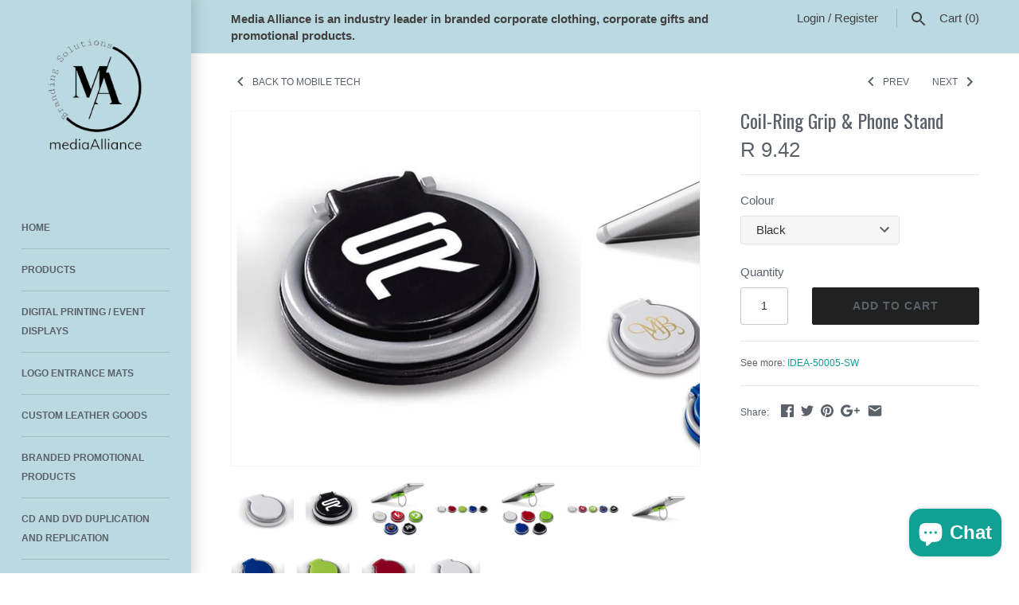

--- FILE ---
content_type: text/html; charset=utf-8
request_url: https://mediaalliance.co.za/collections/mobile-tech/products/coil-ring-grip-phone-stand
body_size: 28708
content:
<!doctype html>
<html lang="en" class="no-js">
<head>
  <!-- Masonry v3.4.1 -->
  <meta charset="UTF-8">
  <meta http-equiv="X-UA-Compatible" content="IE=edge,chrome=1">
  <meta name="viewport" content="width=device-width, initial-scale=1.0" />
  <meta name="theme-color" content="#bbd9e1">

  
  <link rel="shortcut icon" href="//mediaalliance.co.za/cdn/shop/files/mediaAlliance_logo_with_wording_1.png?v=1613791492" type="image/png" />
  

  <title>
    Coil-Ring Grip &amp; Phone Stand &ndash; Media Alliance CT
  </title>
  
  <meta name="description" content="Size 3.5 ( l ) x 3.3 ( w ) x 0.7 ( h )ABS" />
  
  <link rel="canonical" href="https://mediaalliance.co.za/products/coil-ring-grip-phone-stand" />

      
    <meta property="og:site_name" content="Media Alliance CT" />
    
        <meta property="og:image" content="http://mediaalliance.co.za/cdn/shop/products/IDEA-50005-SW_default_1024x1024.jpg?v=1600086467" />
        <meta property="og:description" content="Size 3.5 ( l ) x 3.3 ( w ) x 0.7 ( h )ABS" />
        <meta property="og:title" content="Coil-Ring Grip &amp; Phone Stand - Media Alliance CT" />
        <meta property="og:type" content="product" />
        <meta property="og:url" content="https://mediaalliance.co.za/products/coil-ring-grip-phone-stand" />
    

  




<link href="//fonts.googleapis.com/css?family=Oswald:400,600,700,900" rel="stylesheet" type="text/css" />


  <script>window.performance && window.performance.mark && window.performance.mark('shopify.content_for_header.start');</script><meta name="google-site-verification" content="QT6i7rF5NmPmyjQsBaSKGP31LY2FwTteZCOs1b7M_CM">
<meta id="shopify-digital-wallet" name="shopify-digital-wallet" content="/28024786/digital_wallets/dialog">
<link rel="alternate" type="application/json+oembed" href="https://mediaalliance.co.za/products/coil-ring-grip-phone-stand.oembed">
<script async="async" src="/checkouts/internal/preloads.js?locale=en-ZA"></script>
<script id="shopify-features" type="application/json">{"accessToken":"97e7b2aa9697a02ceabbb6e00644c62d","betas":["rich-media-storefront-analytics"],"domain":"mediaalliance.co.za","predictiveSearch":true,"shopId":28024786,"locale":"en"}</script>
<script>var Shopify = Shopify || {};
Shopify.shop = "media-alliance-ct.myshopify.com";
Shopify.locale = "en";
Shopify.currency = {"active":"ZAR","rate":"1.0"};
Shopify.country = "ZA";
Shopify.theme = {"name":"Masonry","id":13902250031,"schema_name":"Masonry","schema_version":"3.4.1","theme_store_id":450,"role":"main"};
Shopify.theme.handle = "null";
Shopify.theme.style = {"id":null,"handle":null};
Shopify.cdnHost = "mediaalliance.co.za/cdn";
Shopify.routes = Shopify.routes || {};
Shopify.routes.root = "/";</script>
<script type="module">!function(o){(o.Shopify=o.Shopify||{}).modules=!0}(window);</script>
<script>!function(o){function n(){var o=[];function n(){o.push(Array.prototype.slice.apply(arguments))}return n.q=o,n}var t=o.Shopify=o.Shopify||{};t.loadFeatures=n(),t.autoloadFeatures=n()}(window);</script>
<script id="shop-js-analytics" type="application/json">{"pageType":"product"}</script>
<script defer="defer" async type="module" src="//mediaalliance.co.za/cdn/shopifycloud/shop-js/modules/v2/client.init-shop-cart-sync_BApSsMSl.en.esm.js"></script>
<script defer="defer" async type="module" src="//mediaalliance.co.za/cdn/shopifycloud/shop-js/modules/v2/chunk.common_CBoos6YZ.esm.js"></script>
<script type="module">
  await import("//mediaalliance.co.za/cdn/shopifycloud/shop-js/modules/v2/client.init-shop-cart-sync_BApSsMSl.en.esm.js");
await import("//mediaalliance.co.za/cdn/shopifycloud/shop-js/modules/v2/chunk.common_CBoos6YZ.esm.js");

  window.Shopify.SignInWithShop?.initShopCartSync?.({"fedCMEnabled":true,"windoidEnabled":true});

</script>
<script>(function() {
  var isLoaded = false;
  function asyncLoad() {
    if (isLoaded) return;
    isLoaded = true;
    var urls = ["https:\/\/chimpstatic.com\/mcjs-connected\/js\/users\/1fbf15e64d\/1295eaa8cd2b4d7baa6715b0e.js?shop=media-alliance-ct.myshopify.com","https:\/\/www.improvedcontactform.com\/icf.js?shop=media-alliance-ct.myshopify.com","https:\/\/assets.cloudlift.app\/api\/assets\/upload.js?shop=media-alliance-ct.myshopify.com"];
    for (var i = 0; i < urls.length; i++) {
      var s = document.createElement('script');
      s.type = 'text/javascript';
      s.async = true;
      s.src = urls[i];
      var x = document.getElementsByTagName('script')[0];
      x.parentNode.insertBefore(s, x);
    }
  };
  if(window.attachEvent) {
    window.attachEvent('onload', asyncLoad);
  } else {
    window.addEventListener('load', asyncLoad, false);
  }
})();</script>
<script id="__st">var __st={"a":28024786,"offset":-43200,"reqid":"3a8e1d34-7419-4e1e-ac70-ede053cf740e-1768906314","pageurl":"mediaalliance.co.za\/collections\/mobile-tech\/products\/coil-ring-grip-phone-stand","u":"40e429bde347","p":"product","rtyp":"product","rid":5713482023074};</script>
<script>window.ShopifyPaypalV4VisibilityTracking = true;</script>
<script id="captcha-bootstrap">!function(){'use strict';const t='contact',e='account',n='new_comment',o=[[t,t],['blogs',n],['comments',n],[t,'customer']],c=[[e,'customer_login'],[e,'guest_login'],[e,'recover_customer_password'],[e,'create_customer']],r=t=>t.map((([t,e])=>`form[action*='/${t}']:not([data-nocaptcha='true']) input[name='form_type'][value='${e}']`)).join(','),a=t=>()=>t?[...document.querySelectorAll(t)].map((t=>t.form)):[];function s(){const t=[...o],e=r(t);return a(e)}const i='password',u='form_key',d=['recaptcha-v3-token','g-recaptcha-response','h-captcha-response',i],f=()=>{try{return window.sessionStorage}catch{return}},m='__shopify_v',_=t=>t.elements[u];function p(t,e,n=!1){try{const o=window.sessionStorage,c=JSON.parse(o.getItem(e)),{data:r}=function(t){const{data:e,action:n}=t;return t[m]||n?{data:e,action:n}:{data:t,action:n}}(c);for(const[e,n]of Object.entries(r))t.elements[e]&&(t.elements[e].value=n);n&&o.removeItem(e)}catch(o){console.error('form repopulation failed',{error:o})}}const l='form_type',E='cptcha';function T(t){t.dataset[E]=!0}const w=window,h=w.document,L='Shopify',v='ce_forms',y='captcha';let A=!1;((t,e)=>{const n=(g='f06e6c50-85a8-45c8-87d0-21a2b65856fe',I='https://cdn.shopify.com/shopifycloud/storefront-forms-hcaptcha/ce_storefront_forms_captcha_hcaptcha.v1.5.2.iife.js',D={infoText:'Protected by hCaptcha',privacyText:'Privacy',termsText:'Terms'},(t,e,n)=>{const o=w[L][v],c=o.bindForm;if(c)return c(t,g,e,D).then(n);var r;o.q.push([[t,g,e,D],n]),r=I,A||(h.body.append(Object.assign(h.createElement('script'),{id:'captcha-provider',async:!0,src:r})),A=!0)});var g,I,D;w[L]=w[L]||{},w[L][v]=w[L][v]||{},w[L][v].q=[],w[L][y]=w[L][y]||{},w[L][y].protect=function(t,e){n(t,void 0,e),T(t)},Object.freeze(w[L][y]),function(t,e,n,w,h,L){const[v,y,A,g]=function(t,e,n){const i=e?o:[],u=t?c:[],d=[...i,...u],f=r(d),m=r(i),_=r(d.filter((([t,e])=>n.includes(e))));return[a(f),a(m),a(_),s()]}(w,h,L),I=t=>{const e=t.target;return e instanceof HTMLFormElement?e:e&&e.form},D=t=>v().includes(t);t.addEventListener('submit',(t=>{const e=I(t);if(!e)return;const n=D(e)&&!e.dataset.hcaptchaBound&&!e.dataset.recaptchaBound,o=_(e),c=g().includes(e)&&(!o||!o.value);(n||c)&&t.preventDefault(),c&&!n&&(function(t){try{if(!f())return;!function(t){const e=f();if(!e)return;const n=_(t);if(!n)return;const o=n.value;o&&e.removeItem(o)}(t);const e=Array.from(Array(32),(()=>Math.random().toString(36)[2])).join('');!function(t,e){_(t)||t.append(Object.assign(document.createElement('input'),{type:'hidden',name:u})),t.elements[u].value=e}(t,e),function(t,e){const n=f();if(!n)return;const o=[...t.querySelectorAll(`input[type='${i}']`)].map((({name:t})=>t)),c=[...d,...o],r={};for(const[a,s]of new FormData(t).entries())c.includes(a)||(r[a]=s);n.setItem(e,JSON.stringify({[m]:1,action:t.action,data:r}))}(t,e)}catch(e){console.error('failed to persist form',e)}}(e),e.submit())}));const S=(t,e)=>{t&&!t.dataset[E]&&(n(t,e.some((e=>e===t))),T(t))};for(const o of['focusin','change'])t.addEventListener(o,(t=>{const e=I(t);D(e)&&S(e,y())}));const B=e.get('form_key'),M=e.get(l),P=B&&M;t.addEventListener('DOMContentLoaded',(()=>{const t=y();if(P)for(const e of t)e.elements[l].value===M&&p(e,B);[...new Set([...A(),...v().filter((t=>'true'===t.dataset.shopifyCaptcha))])].forEach((e=>S(e,t)))}))}(h,new URLSearchParams(w.location.search),n,t,e,['guest_login'])})(!0,!0)}();</script>
<script integrity="sha256-4kQ18oKyAcykRKYeNunJcIwy7WH5gtpwJnB7kiuLZ1E=" data-source-attribution="shopify.loadfeatures" defer="defer" src="//mediaalliance.co.za/cdn/shopifycloud/storefront/assets/storefront/load_feature-a0a9edcb.js" crossorigin="anonymous"></script>
<script data-source-attribution="shopify.dynamic_checkout.dynamic.init">var Shopify=Shopify||{};Shopify.PaymentButton=Shopify.PaymentButton||{isStorefrontPortableWallets:!0,init:function(){window.Shopify.PaymentButton.init=function(){};var t=document.createElement("script");t.src="https://mediaalliance.co.za/cdn/shopifycloud/portable-wallets/latest/portable-wallets.en.js",t.type="module",document.head.appendChild(t)}};
</script>
<script data-source-attribution="shopify.dynamic_checkout.buyer_consent">
  function portableWalletsHideBuyerConsent(e){var t=document.getElementById("shopify-buyer-consent"),n=document.getElementById("shopify-subscription-policy-button");t&&n&&(t.classList.add("hidden"),t.setAttribute("aria-hidden","true"),n.removeEventListener("click",e))}function portableWalletsShowBuyerConsent(e){var t=document.getElementById("shopify-buyer-consent"),n=document.getElementById("shopify-subscription-policy-button");t&&n&&(t.classList.remove("hidden"),t.removeAttribute("aria-hidden"),n.addEventListener("click",e))}window.Shopify?.PaymentButton&&(window.Shopify.PaymentButton.hideBuyerConsent=portableWalletsHideBuyerConsent,window.Shopify.PaymentButton.showBuyerConsent=portableWalletsShowBuyerConsent);
</script>
<script data-source-attribution="shopify.dynamic_checkout.cart.bootstrap">document.addEventListener("DOMContentLoaded",(function(){function t(){return document.querySelector("shopify-accelerated-checkout-cart, shopify-accelerated-checkout")}if(t())Shopify.PaymentButton.init();else{new MutationObserver((function(e,n){t()&&(Shopify.PaymentButton.init(),n.disconnect())})).observe(document.body,{childList:!0,subtree:!0})}}));
</script>

<script>window.performance && window.performance.mark && window.performance.mark('shopify.content_for_header.end');</script>

  <link href="//mediaalliance.co.za/cdn/shop/t/2/assets/styles.scss.css?v=99333157239862817031703119731" rel="stylesheet" type="text/css" media="all" />

  

  <script src="//mediaalliance.co.za/cdn/shopifycloud/storefront/assets/themes_support/option_selection-b017cd28.js" type="text/javascript"></script>
  <script src="//ajax.googleapis.com/ajax/libs/jquery/1.8/jquery.min.js" type="text/javascript"></script>
  <script>
    document.documentElement.className = ''; //Remove no-js class
    window.theme = window.theme || {};
    theme.jQuery = jQuery;
    theme.money_format = "R {{amount}}";
    theme.money_container = 'span.theme-money';
  </script>

	<link href="//mediaalliance.co.za/cdn/shop/t/2/assets/globorequestforquote.css?v=76908996034526410141601232950" rel="stylesheet" type="text/css" media="all" /><script src="//mediaalliance.co.za/cdn/shop/t/2/assets/globorequestforquote_params.js?v=119653885828336395081601232949" type="text/javascript"></script><style>
    .rfq-btn{
        background: ;
        color: ;
        font-size: px;
    }
</style>
<script type="text/javascript">
    var GRFQConfigs = GRFQConfigs || {};
    GRFQConfigs.customer = {
        'id': '',
        'email': '',
        'name': ''
    };
    GRFQConfigs.product = {"id":5713482023074,"title":"Coil-Ring Grip \u0026 Phone Stand","handle":"coil-ring-grip-phone-stand","description":"\u003cp\u003eSize 3.5 ( l ) x 3.3 ( w ) x 0.7 ( h )ABS\u003c\/p\u003e","published_at":"2020-09-14T00:27:45-12:00","created_at":"2020-09-14T00:27:46-12:00","vendor":"Media Alliance CT","type":"IDEA-50005-SW","tags":["NEWLY-IMPORTED"],"price":942,"price_min":942,"price_max":942,"available":true,"price_varies":false,"compare_at_price":null,"compare_at_price_min":0,"compare_at_price_max":0,"compare_at_price_varies":false,"variants":[{"id":36148957315234,"title":"Black","option1":"Black","option2":null,"option3":null,"sku":"IDEA-50005-BL","requires_shipping":true,"taxable":true,"featured_image":{"id":41107571736738,"product_id":5713482023074,"position":2,"created_at":"2025-07-01T14:25:54-12:00","updated_at":"2025-07-01T14:25:56-12:00","alt":null,"width":1024,"height":1024,"src":"\/\/mediaalliance.co.za\/cdn\/shop\/files\/IDEA-50005-BL-NO-LOGO_1024X1024_a9c52c88-cad1-4d0d-a3f9-cddbcf7c247a.jpg?v=1751423156","variant_ids":[36148957315234]},"available":true,"name":"Coil-Ring Grip \u0026 Phone Stand - Black","public_title":"Black","options":["Black"],"price":942,"weight":0,"compare_at_price":null,"inventory_management":"shopify","barcode":null,"featured_media":{"alt":null,"id":33416614445218,"position":2,"preview_image":{"aspect_ratio":1.0,"height":1024,"width":1024,"src":"\/\/mediaalliance.co.za\/cdn\/shop\/files\/IDEA-50005-BL-NO-LOGO_1024X1024_a9c52c88-cad1-4d0d-a3f9-cddbcf7c247a.jpg?v=1751423156"}},"requires_selling_plan":false,"selling_plan_allocations":[]},{"id":36148957348002,"title":"Blue","option1":"Blue","option2":null,"option3":null,"sku":"IDEA-50005-BU","requires_shipping":true,"taxable":true,"featured_image":{"id":41107571540130,"product_id":5713482023074,"position":8,"created_at":"2025-07-01T14:25:54-12:00","updated_at":"2025-07-01T14:25:56-12:00","alt":null,"width":1024,"height":1024,"src":"\/\/mediaalliance.co.za\/cdn\/shop\/files\/IDEA-50005-BU_1024X1024_72f3b8dd-bb19-4b9c-9bfc-579e99a3f21d.jpg?v=1751423156","variant_ids":[36148957348002]},"available":false,"name":"Coil-Ring Grip \u0026 Phone Stand - Blue","public_title":"Blue","options":["Blue"],"price":942,"weight":0,"compare_at_price":null,"inventory_management":"shopify","barcode":null,"featured_media":{"alt":null,"id":33416614838434,"position":8,"preview_image":{"aspect_ratio":1.0,"height":1024,"width":1024,"src":"\/\/mediaalliance.co.za\/cdn\/shop\/files\/IDEA-50005-BU_1024X1024_72f3b8dd-bb19-4b9c-9bfc-579e99a3f21d.jpg?v=1751423156"}},"requires_selling_plan":false,"selling_plan_allocations":[]},{"id":36148957380770,"title":"Lime","option1":"Lime","option2":null,"option3":null,"sku":"IDEA-50005-L","requires_shipping":true,"taxable":true,"featured_image":{"id":41107571802274,"product_id":5713482023074,"position":9,"created_at":"2025-07-01T14:25:54-12:00","updated_at":"2025-07-01T14:25:56-12:00","alt":null,"width":1024,"height":1024,"src":"\/\/mediaalliance.co.za\/cdn\/shop\/files\/IDEA-50005-L_1024X1024_9a7bb584-bac2-41ab-b5fb-118ae2396a86.jpg?v=1751423156","variant_ids":[36148957380770]},"available":true,"name":"Coil-Ring Grip \u0026 Phone Stand - Lime","public_title":"Lime","options":["Lime"],"price":942,"weight":0,"compare_at_price":null,"inventory_management":"shopify","barcode":null,"featured_media":{"alt":null,"id":33416614871202,"position":9,"preview_image":{"aspect_ratio":1.0,"height":1024,"width":1024,"src":"\/\/mediaalliance.co.za\/cdn\/shop\/files\/IDEA-50005-L_1024X1024_9a7bb584-bac2-41ab-b5fb-118ae2396a86.jpg?v=1751423156"}},"requires_selling_plan":false,"selling_plan_allocations":[]},{"id":36148957413538,"title":"Red","option1":"Red","option2":null,"option3":null,"sku":"IDEA-50005-R","requires_shipping":true,"taxable":true,"featured_image":{"id":41107571343522,"product_id":5713482023074,"position":10,"created_at":"2025-07-01T14:25:54-12:00","updated_at":"2025-07-01T14:25:56-12:00","alt":null,"width":1024,"height":1024,"src":"\/\/mediaalliance.co.za\/cdn\/shop\/files\/IDEA-50005-R_1024X1024_f3627bca-9292-4f57-9f61-f6500ee450b4.jpg?v=1751423156","variant_ids":[36148957413538]},"available":true,"name":"Coil-Ring Grip \u0026 Phone Stand - Red","public_title":"Red","options":["Red"],"price":942,"weight":0,"compare_at_price":null,"inventory_management":"shopify","barcode":null,"featured_media":{"alt":null,"id":33416614903970,"position":10,"preview_image":{"aspect_ratio":1.0,"height":1024,"width":1024,"src":"\/\/mediaalliance.co.za\/cdn\/shop\/files\/IDEA-50005-R_1024X1024_f3627bca-9292-4f57-9f61-f6500ee450b4.jpg?v=1751423156"}},"requires_selling_plan":false,"selling_plan_allocations":[]},{"id":36148957446306,"title":"Solid White","option1":"Solid White","option2":null,"option3":null,"sku":"IDEA-50005-SW","requires_shipping":true,"taxable":true,"featured_image":{"id":41107571605666,"product_id":5713482023074,"position":11,"created_at":"2025-07-01T14:25:54-12:00","updated_at":"2025-07-01T14:25:56-12:00","alt":null,"width":1024,"height":1024,"src":"\/\/mediaalliance.co.za\/cdn\/shop\/files\/IDEA-50005-SW_1024X1024_1d4ceb80-d58b-4083-8462-d20ba8a80390.jpg?v=1751423156","variant_ids":[36148957446306]},"available":true,"name":"Coil-Ring Grip \u0026 Phone Stand - Solid White","public_title":"Solid White","options":["Solid White"],"price":942,"weight":0,"compare_at_price":null,"inventory_management":"shopify","barcode":null,"featured_media":{"alt":null,"id":33416614936738,"position":11,"preview_image":{"aspect_ratio":1.0,"height":1024,"width":1024,"src":"\/\/mediaalliance.co.za\/cdn\/shop\/files\/IDEA-50005-SW_1024X1024_1d4ceb80-d58b-4083-8462-d20ba8a80390.jpg?v=1751423156"}},"requires_selling_plan":false,"selling_plan_allocations":[]}],"images":["\/\/mediaalliance.co.za\/cdn\/shop\/products\/IDEA-50005-SW_default.jpg?v=1600086467","\/\/mediaalliance.co.za\/cdn\/shop\/files\/IDEA-50005-BL-NO-LOGO_1024X1024_a9c52c88-cad1-4d0d-a3f9-cddbcf7c247a.jpg?v=1751423156","\/\/mediaalliance.co.za\/cdn\/shop\/files\/DEFAULT_1024X1024_43ff1a2a-f955-483c-8643-ffbf4bf1b128.jpg?v=1751423157","\/\/mediaalliance.co.za\/cdn\/shop\/files\/IDEA-50005-001-NO-LOGO_1024X1024_7b864537-b406-4a04-b39c-1181d3b04f2e.jpg?v=1751423157","\/\/mediaalliance.co.za\/cdn\/shop\/files\/IDEA-50005-NOLOGODEFAULT_1024X1024_97d817bb-6536-4f84-b635-54be5dd62a04.jpg?v=1751423156","\/\/mediaalliance.co.za\/cdn\/shop\/files\/IDEA-50005-001_1024X1024_3694fd7b-35f3-42d8-ba1e-cc55e1036459.jpg?v=1751423156","\/\/mediaalliance.co.za\/cdn\/shop\/files\/IDEA-50005-L-004_1024X1024_d3414f60-bd7f-4c75-97e9-722a8575afd0.jpg?v=1751423156","\/\/mediaalliance.co.za\/cdn\/shop\/files\/IDEA-50005-BU_1024X1024_72f3b8dd-bb19-4b9c-9bfc-579e99a3f21d.jpg?v=1751423156","\/\/mediaalliance.co.za\/cdn\/shop\/files\/IDEA-50005-L_1024X1024_9a7bb584-bac2-41ab-b5fb-118ae2396a86.jpg?v=1751423156","\/\/mediaalliance.co.za\/cdn\/shop\/files\/IDEA-50005-R_1024X1024_f3627bca-9292-4f57-9f61-f6500ee450b4.jpg?v=1751423156","\/\/mediaalliance.co.za\/cdn\/shop\/files\/IDEA-50005-SW_1024X1024_1d4ceb80-d58b-4083-8462-d20ba8a80390.jpg?v=1751423156"],"featured_image":"\/\/mediaalliance.co.za\/cdn\/shop\/products\/IDEA-50005-SW_default.jpg?v=1600086467","options":["Colour"],"media":[{"alt":null,"id":11342803271842,"position":1,"preview_image":{"aspect_ratio":1.173,"height":655,"width":768,"src":"\/\/mediaalliance.co.za\/cdn\/shop\/products\/IDEA-50005-SW_default.jpg?v=1600086467"},"aspect_ratio":1.173,"height":655,"media_type":"image","src":"\/\/mediaalliance.co.za\/cdn\/shop\/products\/IDEA-50005-SW_default.jpg?v=1600086467","width":768},{"alt":null,"id":33416614445218,"position":2,"preview_image":{"aspect_ratio":1.0,"height":1024,"width":1024,"src":"\/\/mediaalliance.co.za\/cdn\/shop\/files\/IDEA-50005-BL-NO-LOGO_1024X1024_a9c52c88-cad1-4d0d-a3f9-cddbcf7c247a.jpg?v=1751423156"},"aspect_ratio":1.0,"height":1024,"media_type":"image","src":"\/\/mediaalliance.co.za\/cdn\/shop\/files\/IDEA-50005-BL-NO-LOGO_1024X1024_a9c52c88-cad1-4d0d-a3f9-cddbcf7c247a.jpg?v=1751423156","width":1024},{"alt":null,"id":33416614576290,"position":3,"preview_image":{"aspect_ratio":1.0,"height":1024,"width":1024,"src":"\/\/mediaalliance.co.za\/cdn\/shop\/files\/DEFAULT_1024X1024_43ff1a2a-f955-483c-8643-ffbf4bf1b128.jpg?v=1751423157"},"aspect_ratio":1.0,"height":1024,"media_type":"image","src":"\/\/mediaalliance.co.za\/cdn\/shop\/files\/DEFAULT_1024X1024_43ff1a2a-f955-483c-8643-ffbf4bf1b128.jpg?v=1751423157","width":1024},{"alt":null,"id":33416614674594,"position":4,"preview_image":{"aspect_ratio":1.0,"height":1024,"width":1024,"src":"\/\/mediaalliance.co.za\/cdn\/shop\/files\/IDEA-50005-001-NO-LOGO_1024X1024_7b864537-b406-4a04-b39c-1181d3b04f2e.jpg?v=1751423157"},"aspect_ratio":1.0,"height":1024,"media_type":"image","src":"\/\/mediaalliance.co.za\/cdn\/shop\/files\/IDEA-50005-001-NO-LOGO_1024X1024_7b864537-b406-4a04-b39c-1181d3b04f2e.jpg?v=1751423157","width":1024},{"alt":null,"id":33416614740130,"position":5,"preview_image":{"aspect_ratio":1.0,"height":1024,"width":1024,"src":"\/\/mediaalliance.co.za\/cdn\/shop\/files\/IDEA-50005-NOLOGODEFAULT_1024X1024_97d817bb-6536-4f84-b635-54be5dd62a04.jpg?v=1751423156"},"aspect_ratio":1.0,"height":1024,"media_type":"image","src":"\/\/mediaalliance.co.za\/cdn\/shop\/files\/IDEA-50005-NOLOGODEFAULT_1024X1024_97d817bb-6536-4f84-b635-54be5dd62a04.jpg?v=1751423156","width":1024},{"alt":null,"id":33416614772898,"position":6,"preview_image":{"aspect_ratio":1.0,"height":1024,"width":1024,"src":"\/\/mediaalliance.co.za\/cdn\/shop\/files\/IDEA-50005-001_1024X1024_3694fd7b-35f3-42d8-ba1e-cc55e1036459.jpg?v=1751423156"},"aspect_ratio":1.0,"height":1024,"media_type":"image","src":"\/\/mediaalliance.co.za\/cdn\/shop\/files\/IDEA-50005-001_1024X1024_3694fd7b-35f3-42d8-ba1e-cc55e1036459.jpg?v=1751423156","width":1024},{"alt":null,"id":33416614805666,"position":7,"preview_image":{"aspect_ratio":1.0,"height":1024,"width":1024,"src":"\/\/mediaalliance.co.za\/cdn\/shop\/files\/IDEA-50005-L-004_1024X1024_d3414f60-bd7f-4c75-97e9-722a8575afd0.jpg?v=1751423156"},"aspect_ratio":1.0,"height":1024,"media_type":"image","src":"\/\/mediaalliance.co.za\/cdn\/shop\/files\/IDEA-50005-L-004_1024X1024_d3414f60-bd7f-4c75-97e9-722a8575afd0.jpg?v=1751423156","width":1024},{"alt":null,"id":33416614838434,"position":8,"preview_image":{"aspect_ratio":1.0,"height":1024,"width":1024,"src":"\/\/mediaalliance.co.za\/cdn\/shop\/files\/IDEA-50005-BU_1024X1024_72f3b8dd-bb19-4b9c-9bfc-579e99a3f21d.jpg?v=1751423156"},"aspect_ratio":1.0,"height":1024,"media_type":"image","src":"\/\/mediaalliance.co.za\/cdn\/shop\/files\/IDEA-50005-BU_1024X1024_72f3b8dd-bb19-4b9c-9bfc-579e99a3f21d.jpg?v=1751423156","width":1024},{"alt":null,"id":33416614871202,"position":9,"preview_image":{"aspect_ratio":1.0,"height":1024,"width":1024,"src":"\/\/mediaalliance.co.za\/cdn\/shop\/files\/IDEA-50005-L_1024X1024_9a7bb584-bac2-41ab-b5fb-118ae2396a86.jpg?v=1751423156"},"aspect_ratio":1.0,"height":1024,"media_type":"image","src":"\/\/mediaalliance.co.za\/cdn\/shop\/files\/IDEA-50005-L_1024X1024_9a7bb584-bac2-41ab-b5fb-118ae2396a86.jpg?v=1751423156","width":1024},{"alt":null,"id":33416614903970,"position":10,"preview_image":{"aspect_ratio":1.0,"height":1024,"width":1024,"src":"\/\/mediaalliance.co.za\/cdn\/shop\/files\/IDEA-50005-R_1024X1024_f3627bca-9292-4f57-9f61-f6500ee450b4.jpg?v=1751423156"},"aspect_ratio":1.0,"height":1024,"media_type":"image","src":"\/\/mediaalliance.co.za\/cdn\/shop\/files\/IDEA-50005-R_1024X1024_f3627bca-9292-4f57-9f61-f6500ee450b4.jpg?v=1751423156","width":1024},{"alt":null,"id":33416614936738,"position":11,"preview_image":{"aspect_ratio":1.0,"height":1024,"width":1024,"src":"\/\/mediaalliance.co.za\/cdn\/shop\/files\/IDEA-50005-SW_1024X1024_1d4ceb80-d58b-4083-8462-d20ba8a80390.jpg?v=1751423156"},"aspect_ratio":1.0,"height":1024,"media_type":"image","src":"\/\/mediaalliance.co.za\/cdn\/shop\/files\/IDEA-50005-SW_1024X1024_1d4ceb80-d58b-4083-8462-d20ba8a80390.jpg?v=1751423156","width":1024}],"requires_selling_plan":false,"selling_plan_groups":[],"content":"\u003cp\u003eSize 3.5 ( l ) x 3.3 ( w ) x 0.7 ( h )ABS\u003c\/p\u003e"};
            GRFQConfigs.product.selected_or_first_available_variant = {"id":36148957315234,"title":"Black","option1":"Black","option2":null,"option3":null,"sku":"IDEA-50005-BL","requires_shipping":true,"taxable":true,"featured_image":{"id":41107571736738,"product_id":5713482023074,"position":2,"created_at":"2025-07-01T14:25:54-12:00","updated_at":"2025-07-01T14:25:56-12:00","alt":null,"width":1024,"height":1024,"src":"\/\/mediaalliance.co.za\/cdn\/shop\/files\/IDEA-50005-BL-NO-LOGO_1024X1024_a9c52c88-cad1-4d0d-a3f9-cddbcf7c247a.jpg?v=1751423156","variant_ids":[36148957315234]},"available":true,"name":"Coil-Ring Grip \u0026 Phone Stand - Black","public_title":"Black","options":["Black"],"price":942,"weight":0,"compare_at_price":null,"inventory_management":"shopify","barcode":null,"featured_media":{"alt":null,"id":33416614445218,"position":2,"preview_image":{"aspect_ratio":1.0,"height":1024,"width":1024,"src":"\/\/mediaalliance.co.za\/cdn\/shop\/files\/IDEA-50005-BL-NO-LOGO_1024X1024_a9c52c88-cad1-4d0d-a3f9-cddbcf7c247a.jpg?v=1751423156"}},"requires_selling_plan":false,"selling_plan_allocations":[]}        </script>
<script type="text/javascript" src="//mediaalliance.co.za/cdn/shop/t/2/assets/globorequestforquote.js?v=166984254155853387631601232951" defer="defer"></script>
    <script> 
        if(typeof GRFQConfigs.product['collection'] === 'undefined') 
            GRFQConfigs.product['collection'] = []; 
        GRFQConfigs.product['collection'].push('221646487714'); 
    </script> 
    <script> 
        if(typeof GRFQConfigs.product['collection'] === 'undefined') 
            GRFQConfigs.product['collection'] = []; 
        GRFQConfigs.product['collection'].push('182875324552'); 
    </script> 
    <script> 
        if(typeof GRFQConfigs.product['collection'] === 'undefined') 
            GRFQConfigs.product['collection'] = []; 
        GRFQConfigs.product['collection'].push('219934916770'); 
    </script> 

<!-- BEGIN app block: shopify://apps/seowill-seoant-ai-seo/blocks/seoant-core/8e57283b-dcb0-4f7b-a947-fb5c57a0d59d -->
<!--SEOAnt Core By SEOAnt Teams, v0.1.6 START -->







    <!-- BEGIN app snippet: Product-JSON-LD --><!-- END app snippet -->


<!-- SON-LD generated By SEOAnt END -->



<!-- Start : SEOAnt BrokenLink Redirect --><script type="text/javascript">
    !function(t){var e={};function r(n){if(e[n])return e[n].exports;var o=e[n]={i:n,l:!1,exports:{}};return t[n].call(o.exports,o,o.exports,r),o.l=!0,o.exports}r.m=t,r.c=e,r.d=function(t,e,n){r.o(t,e)||Object.defineProperty(t,e,{enumerable:!0,get:n})},r.r=function(t){"undefined"!==typeof Symbol&&Symbol.toStringTag&&Object.defineProperty(t,Symbol.toStringTag,{value:"Module"}),Object.defineProperty(t,"__esModule",{value:!0})},r.t=function(t,e){if(1&e&&(t=r(t)),8&e)return t;if(4&e&&"object"===typeof t&&t&&t.__esModule)return t;var n=Object.create(null);if(r.r(n),Object.defineProperty(n,"default",{enumerable:!0,value:t}),2&e&&"string"!=typeof t)for(var o in t)r.d(n,o,function(e){return t[e]}.bind(null,o));return n},r.n=function(t){var e=t&&t.__esModule?function(){return t.default}:function(){return t};return r.d(e,"a",e),e},r.o=function(t,e){return Object.prototype.hasOwnProperty.call(t,e)},r.p="",r(r.s=11)}([function(t,e,r){"use strict";var n=r(2),o=Object.prototype.toString;function i(t){return"[object Array]"===o.call(t)}function a(t){return"undefined"===typeof t}function u(t){return null!==t&&"object"===typeof t}function s(t){return"[object Function]"===o.call(t)}function c(t,e){if(null!==t&&"undefined"!==typeof t)if("object"!==typeof t&&(t=[t]),i(t))for(var r=0,n=t.length;r<n;r++)e.call(null,t[r],r,t);else for(var o in t)Object.prototype.hasOwnProperty.call(t,o)&&e.call(null,t[o],o,t)}t.exports={isArray:i,isArrayBuffer:function(t){return"[object ArrayBuffer]"===o.call(t)},isBuffer:function(t){return null!==t&&!a(t)&&null!==t.constructor&&!a(t.constructor)&&"function"===typeof t.constructor.isBuffer&&t.constructor.isBuffer(t)},isFormData:function(t){return"undefined"!==typeof FormData&&t instanceof FormData},isArrayBufferView:function(t){return"undefined"!==typeof ArrayBuffer&&ArrayBuffer.isView?ArrayBuffer.isView(t):t&&t.buffer&&t.buffer instanceof ArrayBuffer},isString:function(t){return"string"===typeof t},isNumber:function(t){return"number"===typeof t},isObject:u,isUndefined:a,isDate:function(t){return"[object Date]"===o.call(t)},isFile:function(t){return"[object File]"===o.call(t)},isBlob:function(t){return"[object Blob]"===o.call(t)},isFunction:s,isStream:function(t){return u(t)&&s(t.pipe)},isURLSearchParams:function(t){return"undefined"!==typeof URLSearchParams&&t instanceof URLSearchParams},isStandardBrowserEnv:function(){return("undefined"===typeof navigator||"ReactNative"!==navigator.product&&"NativeScript"!==navigator.product&&"NS"!==navigator.product)&&("undefined"!==typeof window&&"undefined"!==typeof document)},forEach:c,merge:function t(){var e={};function r(r,n){"object"===typeof e[n]&&"object"===typeof r?e[n]=t(e[n],r):e[n]=r}for(var n=0,o=arguments.length;n<o;n++)c(arguments[n],r);return e},deepMerge:function t(){var e={};function r(r,n){"object"===typeof e[n]&&"object"===typeof r?e[n]=t(e[n],r):e[n]="object"===typeof r?t({},r):r}for(var n=0,o=arguments.length;n<o;n++)c(arguments[n],r);return e},extend:function(t,e,r){return c(e,(function(e,o){t[o]=r&&"function"===typeof e?n(e,r):e})),t},trim:function(t){return t.replace(/^\s*/,"").replace(/\s*$/,"")}}},function(t,e,r){t.exports=r(12)},function(t,e,r){"use strict";t.exports=function(t,e){return function(){for(var r=new Array(arguments.length),n=0;n<r.length;n++)r[n]=arguments[n];return t.apply(e,r)}}},function(t,e,r){"use strict";var n=r(0);function o(t){return encodeURIComponent(t).replace(/%40/gi,"@").replace(/%3A/gi,":").replace(/%24/g,"$").replace(/%2C/gi,",").replace(/%20/g,"+").replace(/%5B/gi,"[").replace(/%5D/gi,"]")}t.exports=function(t,e,r){if(!e)return t;var i;if(r)i=r(e);else if(n.isURLSearchParams(e))i=e.toString();else{var a=[];n.forEach(e,(function(t,e){null!==t&&"undefined"!==typeof t&&(n.isArray(t)?e+="[]":t=[t],n.forEach(t,(function(t){n.isDate(t)?t=t.toISOString():n.isObject(t)&&(t=JSON.stringify(t)),a.push(o(e)+"="+o(t))})))})),i=a.join("&")}if(i){var u=t.indexOf("#");-1!==u&&(t=t.slice(0,u)),t+=(-1===t.indexOf("?")?"?":"&")+i}return t}},function(t,e,r){"use strict";t.exports=function(t){return!(!t||!t.__CANCEL__)}},function(t,e,r){"use strict";(function(e){var n=r(0),o=r(19),i={"Content-Type":"application/x-www-form-urlencoded"};function a(t,e){!n.isUndefined(t)&&n.isUndefined(t["Content-Type"])&&(t["Content-Type"]=e)}var u={adapter:function(){var t;return("undefined"!==typeof XMLHttpRequest||"undefined"!==typeof e&&"[object process]"===Object.prototype.toString.call(e))&&(t=r(6)),t}(),transformRequest:[function(t,e){return o(e,"Accept"),o(e,"Content-Type"),n.isFormData(t)||n.isArrayBuffer(t)||n.isBuffer(t)||n.isStream(t)||n.isFile(t)||n.isBlob(t)?t:n.isArrayBufferView(t)?t.buffer:n.isURLSearchParams(t)?(a(e,"application/x-www-form-urlencoded;charset=utf-8"),t.toString()):n.isObject(t)?(a(e,"application/json;charset=utf-8"),JSON.stringify(t)):t}],transformResponse:[function(t){if("string"===typeof t)try{t=JSON.parse(t)}catch(e){}return t}],timeout:0,xsrfCookieName:"XSRF-TOKEN",xsrfHeaderName:"X-XSRF-TOKEN",maxContentLength:-1,validateStatus:function(t){return t>=200&&t<300},headers:{common:{Accept:"application/json, text/plain, */*"}}};n.forEach(["delete","get","head"],(function(t){u.headers[t]={}})),n.forEach(["post","put","patch"],(function(t){u.headers[t]=n.merge(i)})),t.exports=u}).call(this,r(18))},function(t,e,r){"use strict";var n=r(0),o=r(20),i=r(3),a=r(22),u=r(25),s=r(26),c=r(7);t.exports=function(t){return new Promise((function(e,f){var l=t.data,p=t.headers;n.isFormData(l)&&delete p["Content-Type"];var h=new XMLHttpRequest;if(t.auth){var d=t.auth.username||"",m=t.auth.password||"";p.Authorization="Basic "+btoa(d+":"+m)}var y=a(t.baseURL,t.url);if(h.open(t.method.toUpperCase(),i(y,t.params,t.paramsSerializer),!0),h.timeout=t.timeout,h.onreadystatechange=function(){if(h&&4===h.readyState&&(0!==h.status||h.responseURL&&0===h.responseURL.indexOf("file:"))){var r="getAllResponseHeaders"in h?u(h.getAllResponseHeaders()):null,n={data:t.responseType&&"text"!==t.responseType?h.response:h.responseText,status:h.status,statusText:h.statusText,headers:r,config:t,request:h};o(e,f,n),h=null}},h.onabort=function(){h&&(f(c("Request aborted",t,"ECONNABORTED",h)),h=null)},h.onerror=function(){f(c("Network Error",t,null,h)),h=null},h.ontimeout=function(){var e="timeout of "+t.timeout+"ms exceeded";t.timeoutErrorMessage&&(e=t.timeoutErrorMessage),f(c(e,t,"ECONNABORTED",h)),h=null},n.isStandardBrowserEnv()){var v=r(27),g=(t.withCredentials||s(y))&&t.xsrfCookieName?v.read(t.xsrfCookieName):void 0;g&&(p[t.xsrfHeaderName]=g)}if("setRequestHeader"in h&&n.forEach(p,(function(t,e){"undefined"===typeof l&&"content-type"===e.toLowerCase()?delete p[e]:h.setRequestHeader(e,t)})),n.isUndefined(t.withCredentials)||(h.withCredentials=!!t.withCredentials),t.responseType)try{h.responseType=t.responseType}catch(w){if("json"!==t.responseType)throw w}"function"===typeof t.onDownloadProgress&&h.addEventListener("progress",t.onDownloadProgress),"function"===typeof t.onUploadProgress&&h.upload&&h.upload.addEventListener("progress",t.onUploadProgress),t.cancelToken&&t.cancelToken.promise.then((function(t){h&&(h.abort(),f(t),h=null)})),void 0===l&&(l=null),h.send(l)}))}},function(t,e,r){"use strict";var n=r(21);t.exports=function(t,e,r,o,i){var a=new Error(t);return n(a,e,r,o,i)}},function(t,e,r){"use strict";var n=r(0);t.exports=function(t,e){e=e||{};var r={},o=["url","method","params","data"],i=["headers","auth","proxy"],a=["baseURL","url","transformRequest","transformResponse","paramsSerializer","timeout","withCredentials","adapter","responseType","xsrfCookieName","xsrfHeaderName","onUploadProgress","onDownloadProgress","maxContentLength","validateStatus","maxRedirects","httpAgent","httpsAgent","cancelToken","socketPath"];n.forEach(o,(function(t){"undefined"!==typeof e[t]&&(r[t]=e[t])})),n.forEach(i,(function(o){n.isObject(e[o])?r[o]=n.deepMerge(t[o],e[o]):"undefined"!==typeof e[o]?r[o]=e[o]:n.isObject(t[o])?r[o]=n.deepMerge(t[o]):"undefined"!==typeof t[o]&&(r[o]=t[o])})),n.forEach(a,(function(n){"undefined"!==typeof e[n]?r[n]=e[n]:"undefined"!==typeof t[n]&&(r[n]=t[n])}));var u=o.concat(i).concat(a),s=Object.keys(e).filter((function(t){return-1===u.indexOf(t)}));return n.forEach(s,(function(n){"undefined"!==typeof e[n]?r[n]=e[n]:"undefined"!==typeof t[n]&&(r[n]=t[n])})),r}},function(t,e,r){"use strict";function n(t){this.message=t}n.prototype.toString=function(){return"Cancel"+(this.message?": "+this.message:"")},n.prototype.__CANCEL__=!0,t.exports=n},function(t,e,r){t.exports=r(13)},function(t,e,r){t.exports=r(30)},function(t,e,r){var n=function(t){"use strict";var e=Object.prototype,r=e.hasOwnProperty,n="function"===typeof Symbol?Symbol:{},o=n.iterator||"@@iterator",i=n.asyncIterator||"@@asyncIterator",a=n.toStringTag||"@@toStringTag";function u(t,e,r){return Object.defineProperty(t,e,{value:r,enumerable:!0,configurable:!0,writable:!0}),t[e]}try{u({},"")}catch(S){u=function(t,e,r){return t[e]=r}}function s(t,e,r,n){var o=e&&e.prototype instanceof l?e:l,i=Object.create(o.prototype),a=new L(n||[]);return i._invoke=function(t,e,r){var n="suspendedStart";return function(o,i){if("executing"===n)throw new Error("Generator is already running");if("completed"===n){if("throw"===o)throw i;return j()}for(r.method=o,r.arg=i;;){var a=r.delegate;if(a){var u=x(a,r);if(u){if(u===f)continue;return u}}if("next"===r.method)r.sent=r._sent=r.arg;else if("throw"===r.method){if("suspendedStart"===n)throw n="completed",r.arg;r.dispatchException(r.arg)}else"return"===r.method&&r.abrupt("return",r.arg);n="executing";var s=c(t,e,r);if("normal"===s.type){if(n=r.done?"completed":"suspendedYield",s.arg===f)continue;return{value:s.arg,done:r.done}}"throw"===s.type&&(n="completed",r.method="throw",r.arg=s.arg)}}}(t,r,a),i}function c(t,e,r){try{return{type:"normal",arg:t.call(e,r)}}catch(S){return{type:"throw",arg:S}}}t.wrap=s;var f={};function l(){}function p(){}function h(){}var d={};d[o]=function(){return this};var m=Object.getPrototypeOf,y=m&&m(m(T([])));y&&y!==e&&r.call(y,o)&&(d=y);var v=h.prototype=l.prototype=Object.create(d);function g(t){["next","throw","return"].forEach((function(e){u(t,e,(function(t){return this._invoke(e,t)}))}))}function w(t,e){var n;this._invoke=function(o,i){function a(){return new e((function(n,a){!function n(o,i,a,u){var s=c(t[o],t,i);if("throw"!==s.type){var f=s.arg,l=f.value;return l&&"object"===typeof l&&r.call(l,"__await")?e.resolve(l.__await).then((function(t){n("next",t,a,u)}),(function(t){n("throw",t,a,u)})):e.resolve(l).then((function(t){f.value=t,a(f)}),(function(t){return n("throw",t,a,u)}))}u(s.arg)}(o,i,n,a)}))}return n=n?n.then(a,a):a()}}function x(t,e){var r=t.iterator[e.method];if(void 0===r){if(e.delegate=null,"throw"===e.method){if(t.iterator.return&&(e.method="return",e.arg=void 0,x(t,e),"throw"===e.method))return f;e.method="throw",e.arg=new TypeError("The iterator does not provide a 'throw' method")}return f}var n=c(r,t.iterator,e.arg);if("throw"===n.type)return e.method="throw",e.arg=n.arg,e.delegate=null,f;var o=n.arg;return o?o.done?(e[t.resultName]=o.value,e.next=t.nextLoc,"return"!==e.method&&(e.method="next",e.arg=void 0),e.delegate=null,f):o:(e.method="throw",e.arg=new TypeError("iterator result is not an object"),e.delegate=null,f)}function b(t){var e={tryLoc:t[0]};1 in t&&(e.catchLoc=t[1]),2 in t&&(e.finallyLoc=t[2],e.afterLoc=t[3]),this.tryEntries.push(e)}function E(t){var e=t.completion||{};e.type="normal",delete e.arg,t.completion=e}function L(t){this.tryEntries=[{tryLoc:"root"}],t.forEach(b,this),this.reset(!0)}function T(t){if(t){var e=t[o];if(e)return e.call(t);if("function"===typeof t.next)return t;if(!isNaN(t.length)){var n=-1,i=function e(){for(;++n<t.length;)if(r.call(t,n))return e.value=t[n],e.done=!1,e;return e.value=void 0,e.done=!0,e};return i.next=i}}return{next:j}}function j(){return{value:void 0,done:!0}}return p.prototype=v.constructor=h,h.constructor=p,p.displayName=u(h,a,"GeneratorFunction"),t.isGeneratorFunction=function(t){var e="function"===typeof t&&t.constructor;return!!e&&(e===p||"GeneratorFunction"===(e.displayName||e.name))},t.mark=function(t){return Object.setPrototypeOf?Object.setPrototypeOf(t,h):(t.__proto__=h,u(t,a,"GeneratorFunction")),t.prototype=Object.create(v),t},t.awrap=function(t){return{__await:t}},g(w.prototype),w.prototype[i]=function(){return this},t.AsyncIterator=w,t.async=function(e,r,n,o,i){void 0===i&&(i=Promise);var a=new w(s(e,r,n,o),i);return t.isGeneratorFunction(r)?a:a.next().then((function(t){return t.done?t.value:a.next()}))},g(v),u(v,a,"Generator"),v[o]=function(){return this},v.toString=function(){return"[object Generator]"},t.keys=function(t){var e=[];for(var r in t)e.push(r);return e.reverse(),function r(){for(;e.length;){var n=e.pop();if(n in t)return r.value=n,r.done=!1,r}return r.done=!0,r}},t.values=T,L.prototype={constructor:L,reset:function(t){if(this.prev=0,this.next=0,this.sent=this._sent=void 0,this.done=!1,this.delegate=null,this.method="next",this.arg=void 0,this.tryEntries.forEach(E),!t)for(var e in this)"t"===e.charAt(0)&&r.call(this,e)&&!isNaN(+e.slice(1))&&(this[e]=void 0)},stop:function(){this.done=!0;var t=this.tryEntries[0].completion;if("throw"===t.type)throw t.arg;return this.rval},dispatchException:function(t){if(this.done)throw t;var e=this;function n(r,n){return a.type="throw",a.arg=t,e.next=r,n&&(e.method="next",e.arg=void 0),!!n}for(var o=this.tryEntries.length-1;o>=0;--o){var i=this.tryEntries[o],a=i.completion;if("root"===i.tryLoc)return n("end");if(i.tryLoc<=this.prev){var u=r.call(i,"catchLoc"),s=r.call(i,"finallyLoc");if(u&&s){if(this.prev<i.catchLoc)return n(i.catchLoc,!0);if(this.prev<i.finallyLoc)return n(i.finallyLoc)}else if(u){if(this.prev<i.catchLoc)return n(i.catchLoc,!0)}else{if(!s)throw new Error("try statement without catch or finally");if(this.prev<i.finallyLoc)return n(i.finallyLoc)}}}},abrupt:function(t,e){for(var n=this.tryEntries.length-1;n>=0;--n){var o=this.tryEntries[n];if(o.tryLoc<=this.prev&&r.call(o,"finallyLoc")&&this.prev<o.finallyLoc){var i=o;break}}i&&("break"===t||"continue"===t)&&i.tryLoc<=e&&e<=i.finallyLoc&&(i=null);var a=i?i.completion:{};return a.type=t,a.arg=e,i?(this.method="next",this.next=i.finallyLoc,f):this.complete(a)},complete:function(t,e){if("throw"===t.type)throw t.arg;return"break"===t.type||"continue"===t.type?this.next=t.arg:"return"===t.type?(this.rval=this.arg=t.arg,this.method="return",this.next="end"):"normal"===t.type&&e&&(this.next=e),f},finish:function(t){for(var e=this.tryEntries.length-1;e>=0;--e){var r=this.tryEntries[e];if(r.finallyLoc===t)return this.complete(r.completion,r.afterLoc),E(r),f}},catch:function(t){for(var e=this.tryEntries.length-1;e>=0;--e){var r=this.tryEntries[e];if(r.tryLoc===t){var n=r.completion;if("throw"===n.type){var o=n.arg;E(r)}return o}}throw new Error("illegal catch attempt")},delegateYield:function(t,e,r){return this.delegate={iterator:T(t),resultName:e,nextLoc:r},"next"===this.method&&(this.arg=void 0),f}},t}(t.exports);try{regeneratorRuntime=n}catch(o){Function("r","regeneratorRuntime = r")(n)}},function(t,e,r){"use strict";var n=r(0),o=r(2),i=r(14),a=r(8);function u(t){var e=new i(t),r=o(i.prototype.request,e);return n.extend(r,i.prototype,e),n.extend(r,e),r}var s=u(r(5));s.Axios=i,s.create=function(t){return u(a(s.defaults,t))},s.Cancel=r(9),s.CancelToken=r(28),s.isCancel=r(4),s.all=function(t){return Promise.all(t)},s.spread=r(29),t.exports=s,t.exports.default=s},function(t,e,r){"use strict";var n=r(0),o=r(3),i=r(15),a=r(16),u=r(8);function s(t){this.defaults=t,this.interceptors={request:new i,response:new i}}s.prototype.request=function(t){"string"===typeof t?(t=arguments[1]||{}).url=arguments[0]:t=t||{},(t=u(this.defaults,t)).method?t.method=t.method.toLowerCase():this.defaults.method?t.method=this.defaults.method.toLowerCase():t.method="get";var e=[a,void 0],r=Promise.resolve(t);for(this.interceptors.request.forEach((function(t){e.unshift(t.fulfilled,t.rejected)})),this.interceptors.response.forEach((function(t){e.push(t.fulfilled,t.rejected)}));e.length;)r=r.then(e.shift(),e.shift());return r},s.prototype.getUri=function(t){return t=u(this.defaults,t),o(t.url,t.params,t.paramsSerializer).replace(/^\?/,"")},n.forEach(["delete","get","head","options"],(function(t){s.prototype[t]=function(e,r){return this.request(n.merge(r||{},{method:t,url:e}))}})),n.forEach(["post","put","patch"],(function(t){s.prototype[t]=function(e,r,o){return this.request(n.merge(o||{},{method:t,url:e,data:r}))}})),t.exports=s},function(t,e,r){"use strict";var n=r(0);function o(){this.handlers=[]}o.prototype.use=function(t,e){return this.handlers.push({fulfilled:t,rejected:e}),this.handlers.length-1},o.prototype.eject=function(t){this.handlers[t]&&(this.handlers[t]=null)},o.prototype.forEach=function(t){n.forEach(this.handlers,(function(e){null!==e&&t(e)}))},t.exports=o},function(t,e,r){"use strict";var n=r(0),o=r(17),i=r(4),a=r(5);function u(t){t.cancelToken&&t.cancelToken.throwIfRequested()}t.exports=function(t){return u(t),t.headers=t.headers||{},t.data=o(t.data,t.headers,t.transformRequest),t.headers=n.merge(t.headers.common||{},t.headers[t.method]||{},t.headers),n.forEach(["delete","get","head","post","put","patch","common"],(function(e){delete t.headers[e]})),(t.adapter||a.adapter)(t).then((function(e){return u(t),e.data=o(e.data,e.headers,t.transformResponse),e}),(function(e){return i(e)||(u(t),e&&e.response&&(e.response.data=o(e.response.data,e.response.headers,t.transformResponse))),Promise.reject(e)}))}},function(t,e,r){"use strict";var n=r(0);t.exports=function(t,e,r){return n.forEach(r,(function(r){t=r(t,e)})),t}},function(t,e){var r,n,o=t.exports={};function i(){throw new Error("setTimeout has not been defined")}function a(){throw new Error("clearTimeout has not been defined")}function u(t){if(r===setTimeout)return setTimeout(t,0);if((r===i||!r)&&setTimeout)return r=setTimeout,setTimeout(t,0);try{return r(t,0)}catch(e){try{return r.call(null,t,0)}catch(e){return r.call(this,t,0)}}}!function(){try{r="function"===typeof setTimeout?setTimeout:i}catch(t){r=i}try{n="function"===typeof clearTimeout?clearTimeout:a}catch(t){n=a}}();var s,c=[],f=!1,l=-1;function p(){f&&s&&(f=!1,s.length?c=s.concat(c):l=-1,c.length&&h())}function h(){if(!f){var t=u(p);f=!0;for(var e=c.length;e;){for(s=c,c=[];++l<e;)s&&s[l].run();l=-1,e=c.length}s=null,f=!1,function(t){if(n===clearTimeout)return clearTimeout(t);if((n===a||!n)&&clearTimeout)return n=clearTimeout,clearTimeout(t);try{n(t)}catch(e){try{return n.call(null,t)}catch(e){return n.call(this,t)}}}(t)}}function d(t,e){this.fun=t,this.array=e}function m(){}o.nextTick=function(t){var e=new Array(arguments.length-1);if(arguments.length>1)for(var r=1;r<arguments.length;r++)e[r-1]=arguments[r];c.push(new d(t,e)),1!==c.length||f||u(h)},d.prototype.run=function(){this.fun.apply(null,this.array)},o.title="browser",o.browser=!0,o.env={},o.argv=[],o.version="",o.versions={},o.on=m,o.addListener=m,o.once=m,o.off=m,o.removeListener=m,o.removeAllListeners=m,o.emit=m,o.prependListener=m,o.prependOnceListener=m,o.listeners=function(t){return[]},o.binding=function(t){throw new Error("process.binding is not supported")},o.cwd=function(){return"/"},o.chdir=function(t){throw new Error("process.chdir is not supported")},o.umask=function(){return 0}},function(t,e,r){"use strict";var n=r(0);t.exports=function(t,e){n.forEach(t,(function(r,n){n!==e&&n.toUpperCase()===e.toUpperCase()&&(t[e]=r,delete t[n])}))}},function(t,e,r){"use strict";var n=r(7);t.exports=function(t,e,r){var o=r.config.validateStatus;!o||o(r.status)?t(r):e(n("Request failed with status code "+r.status,r.config,null,r.request,r))}},function(t,e,r){"use strict";t.exports=function(t,e,r,n,o){return t.config=e,r&&(t.code=r),t.request=n,t.response=o,t.isAxiosError=!0,t.toJSON=function(){return{message:this.message,name:this.name,description:this.description,number:this.number,fileName:this.fileName,lineNumber:this.lineNumber,columnNumber:this.columnNumber,stack:this.stack,config:this.config,code:this.code}},t}},function(t,e,r){"use strict";var n=r(23),o=r(24);t.exports=function(t,e){return t&&!n(e)?o(t,e):e}},function(t,e,r){"use strict";t.exports=function(t){return/^([a-z][a-z\d\+\-\.]*:)?\/\//i.test(t)}},function(t,e,r){"use strict";t.exports=function(t,e){return e?t.replace(/\/+$/,"")+"/"+e.replace(/^\/+/,""):t}},function(t,e,r){"use strict";var n=r(0),o=["age","authorization","content-length","content-type","etag","expires","from","host","if-modified-since","if-unmodified-since","last-modified","location","max-forwards","proxy-authorization","referer","retry-after","user-agent"];t.exports=function(t){var e,r,i,a={};return t?(n.forEach(t.split("\n"),(function(t){if(i=t.indexOf(":"),e=n.trim(t.substr(0,i)).toLowerCase(),r=n.trim(t.substr(i+1)),e){if(a[e]&&o.indexOf(e)>=0)return;a[e]="set-cookie"===e?(a[e]?a[e]:[]).concat([r]):a[e]?a[e]+", "+r:r}})),a):a}},function(t,e,r){"use strict";var n=r(0);t.exports=n.isStandardBrowserEnv()?function(){var t,e=/(msie|trident)/i.test(navigator.userAgent),r=document.createElement("a");function o(t){var n=t;return e&&(r.setAttribute("href",n),n=r.href),r.setAttribute("href",n),{href:r.href,protocol:r.protocol?r.protocol.replace(/:$/,""):"",host:r.host,search:r.search?r.search.replace(/^\?/,""):"",hash:r.hash?r.hash.replace(/^#/,""):"",hostname:r.hostname,port:r.port,pathname:"/"===r.pathname.charAt(0)?r.pathname:"/"+r.pathname}}return t=o(window.location.href),function(e){var r=n.isString(e)?o(e):e;return r.protocol===t.protocol&&r.host===t.host}}():function(){return!0}},function(t,e,r){"use strict";var n=r(0);t.exports=n.isStandardBrowserEnv()?{write:function(t,e,r,o,i,a){var u=[];u.push(t+"="+encodeURIComponent(e)),n.isNumber(r)&&u.push("expires="+new Date(r).toGMTString()),n.isString(o)&&u.push("path="+o),n.isString(i)&&u.push("domain="+i),!0===a&&u.push("secure"),document.cookie=u.join("; ")},read:function(t){var e=document.cookie.match(new RegExp("(^|;\\s*)("+t+")=([^;]*)"));return e?decodeURIComponent(e[3]):null},remove:function(t){this.write(t,"",Date.now()-864e5)}}:{write:function(){},read:function(){return null},remove:function(){}}},function(t,e,r){"use strict";var n=r(9);function o(t){if("function"!==typeof t)throw new TypeError("executor must be a function.");var e;this.promise=new Promise((function(t){e=t}));var r=this;t((function(t){r.reason||(r.reason=new n(t),e(r.reason))}))}o.prototype.throwIfRequested=function(){if(this.reason)throw this.reason},o.source=function(){var t;return{token:new o((function(e){t=e})),cancel:t}},t.exports=o},function(t,e,r){"use strict";t.exports=function(t){return function(e){return t.apply(null,e)}}},function(t,e,r){"use strict";r.r(e);var n=r(1),o=r.n(n);function i(t,e,r,n,o,i,a){try{var u=t[i](a),s=u.value}catch(c){return void r(c)}u.done?e(s):Promise.resolve(s).then(n,o)}function a(t){return function(){var e=this,r=arguments;return new Promise((function(n,o){var a=t.apply(e,r);function u(t){i(a,n,o,u,s,"next",t)}function s(t){i(a,n,o,u,s,"throw",t)}u(void 0)}))}}var u=r(10),s=r.n(u);var c=function(t){return function(t){var e=arguments.length>1&&void 0!==arguments[1]?arguments[1]:{},r=arguments.length>2&&void 0!==arguments[2]?arguments[2]:"GET";return r=r.toUpperCase(),new Promise((function(n){var o;"GET"===r&&(o=s.a.get(t,{params:e})),o.then((function(t){n(t.data)}))}))}("https://api-app.seoant.com/api/v1/receive_id",t,"GET")};function f(){return(f=a(o.a.mark((function t(e,r,n){var i;return o.a.wrap((function(t){for(;;)switch(t.prev=t.next){case 0:return i={shop:e,code:r,seogid:n},t.next=3,c(i);case 3:t.sent;case 4:case"end":return t.stop()}}),t)})))).apply(this,arguments)}var l=window.location.href;if(-1!=l.indexOf("seogid")){var p=l.split("seogid");if(void 0!=p[1]){var h=window.location.pathname+window.location.search;window.history.pushState({},0,h),function(t,e,r){f.apply(this,arguments)}("media-alliance-ct.myshopify.com","",p[1])}}}]);
</script><!-- END : SEOAnt BrokenLink Redirect -->

<!-- Added By SEOAnt AMP. v0.0.1, START --><!-- Added By SEOAnt AMP END -->

<!-- Instant Page START --><!-- Instant Page END -->


<!-- Google search console START v1.0 --><!-- Google search console END v1.0 -->

<!-- Lazy Loading START --><!-- Lazy Loading END -->



<!-- Video Lazy START --><!-- Video Lazy END -->

<!--  SEOAnt Core End -->

<!-- END app block --><script src="https://cdn.shopify.com/extensions/e4b3a77b-20c9-4161-b1bb-deb87046128d/inbox-1253/assets/inbox-chat-loader.js" type="text/javascript" defer="defer"></script>
<link href="https://monorail-edge.shopifysvc.com" rel="dns-prefetch">
<script>(function(){if ("sendBeacon" in navigator && "performance" in window) {try {var session_token_from_headers = performance.getEntriesByType('navigation')[0].serverTiming.find(x => x.name == '_s').description;} catch {var session_token_from_headers = undefined;}var session_cookie_matches = document.cookie.match(/_shopify_s=([^;]*)/);var session_token_from_cookie = session_cookie_matches && session_cookie_matches.length === 2 ? session_cookie_matches[1] : "";var session_token = session_token_from_headers || session_token_from_cookie || "";function handle_abandonment_event(e) {var entries = performance.getEntries().filter(function(entry) {return /monorail-edge.shopifysvc.com/.test(entry.name);});if (!window.abandonment_tracked && entries.length === 0) {window.abandonment_tracked = true;var currentMs = Date.now();var navigation_start = performance.timing.navigationStart;var payload = {shop_id: 28024786,url: window.location.href,navigation_start,duration: currentMs - navigation_start,session_token,page_type: "product"};window.navigator.sendBeacon("https://monorail-edge.shopifysvc.com/v1/produce", JSON.stringify({schema_id: "online_store_buyer_site_abandonment/1.1",payload: payload,metadata: {event_created_at_ms: currentMs,event_sent_at_ms: currentMs}}));}}window.addEventListener('pagehide', handle_abandonment_event);}}());</script>
<script id="web-pixels-manager-setup">(function e(e,d,r,n,o){if(void 0===o&&(o={}),!Boolean(null===(a=null===(i=window.Shopify)||void 0===i?void 0:i.analytics)||void 0===a?void 0:a.replayQueue)){var i,a;window.Shopify=window.Shopify||{};var t=window.Shopify;t.analytics=t.analytics||{};var s=t.analytics;s.replayQueue=[],s.publish=function(e,d,r){return s.replayQueue.push([e,d,r]),!0};try{self.performance.mark("wpm:start")}catch(e){}var l=function(){var e={modern:/Edge?\/(1{2}[4-9]|1[2-9]\d|[2-9]\d{2}|\d{4,})\.\d+(\.\d+|)|Firefox\/(1{2}[4-9]|1[2-9]\d|[2-9]\d{2}|\d{4,})\.\d+(\.\d+|)|Chrom(ium|e)\/(9{2}|\d{3,})\.\d+(\.\d+|)|(Maci|X1{2}).+ Version\/(15\.\d+|(1[6-9]|[2-9]\d|\d{3,})\.\d+)([,.]\d+|)( \(\w+\)|)( Mobile\/\w+|) Safari\/|Chrome.+OPR\/(9{2}|\d{3,})\.\d+\.\d+|(CPU[ +]OS|iPhone[ +]OS|CPU[ +]iPhone|CPU IPhone OS|CPU iPad OS)[ +]+(15[._]\d+|(1[6-9]|[2-9]\d|\d{3,})[._]\d+)([._]\d+|)|Android:?[ /-](13[3-9]|1[4-9]\d|[2-9]\d{2}|\d{4,})(\.\d+|)(\.\d+|)|Android.+Firefox\/(13[5-9]|1[4-9]\d|[2-9]\d{2}|\d{4,})\.\d+(\.\d+|)|Android.+Chrom(ium|e)\/(13[3-9]|1[4-9]\d|[2-9]\d{2}|\d{4,})\.\d+(\.\d+|)|SamsungBrowser\/([2-9]\d|\d{3,})\.\d+/,legacy:/Edge?\/(1[6-9]|[2-9]\d|\d{3,})\.\d+(\.\d+|)|Firefox\/(5[4-9]|[6-9]\d|\d{3,})\.\d+(\.\d+|)|Chrom(ium|e)\/(5[1-9]|[6-9]\d|\d{3,})\.\d+(\.\d+|)([\d.]+$|.*Safari\/(?![\d.]+ Edge\/[\d.]+$))|(Maci|X1{2}).+ Version\/(10\.\d+|(1[1-9]|[2-9]\d|\d{3,})\.\d+)([,.]\d+|)( \(\w+\)|)( Mobile\/\w+|) Safari\/|Chrome.+OPR\/(3[89]|[4-9]\d|\d{3,})\.\d+\.\d+|(CPU[ +]OS|iPhone[ +]OS|CPU[ +]iPhone|CPU IPhone OS|CPU iPad OS)[ +]+(10[._]\d+|(1[1-9]|[2-9]\d|\d{3,})[._]\d+)([._]\d+|)|Android:?[ /-](13[3-9]|1[4-9]\d|[2-9]\d{2}|\d{4,})(\.\d+|)(\.\d+|)|Mobile Safari.+OPR\/([89]\d|\d{3,})\.\d+\.\d+|Android.+Firefox\/(13[5-9]|1[4-9]\d|[2-9]\d{2}|\d{4,})\.\d+(\.\d+|)|Android.+Chrom(ium|e)\/(13[3-9]|1[4-9]\d|[2-9]\d{2}|\d{4,})\.\d+(\.\d+|)|Android.+(UC? ?Browser|UCWEB|U3)[ /]?(15\.([5-9]|\d{2,})|(1[6-9]|[2-9]\d|\d{3,})\.\d+)\.\d+|SamsungBrowser\/(5\.\d+|([6-9]|\d{2,})\.\d+)|Android.+MQ{2}Browser\/(14(\.(9|\d{2,})|)|(1[5-9]|[2-9]\d|\d{3,})(\.\d+|))(\.\d+|)|K[Aa][Ii]OS\/(3\.\d+|([4-9]|\d{2,})\.\d+)(\.\d+|)/},d=e.modern,r=e.legacy,n=navigator.userAgent;return n.match(d)?"modern":n.match(r)?"legacy":"unknown"}(),u="modern"===l?"modern":"legacy",c=(null!=n?n:{modern:"",legacy:""})[u],f=function(e){return[e.baseUrl,"/wpm","/b",e.hashVersion,"modern"===e.buildTarget?"m":"l",".js"].join("")}({baseUrl:d,hashVersion:r,buildTarget:u}),m=function(e){var d=e.version,r=e.bundleTarget,n=e.surface,o=e.pageUrl,i=e.monorailEndpoint;return{emit:function(e){var a=e.status,t=e.errorMsg,s=(new Date).getTime(),l=JSON.stringify({metadata:{event_sent_at_ms:s},events:[{schema_id:"web_pixels_manager_load/3.1",payload:{version:d,bundle_target:r,page_url:o,status:a,surface:n,error_msg:t},metadata:{event_created_at_ms:s}}]});if(!i)return console&&console.warn&&console.warn("[Web Pixels Manager] No Monorail endpoint provided, skipping logging."),!1;try{return self.navigator.sendBeacon.bind(self.navigator)(i,l)}catch(e){}var u=new XMLHttpRequest;try{return u.open("POST",i,!0),u.setRequestHeader("Content-Type","text/plain"),u.send(l),!0}catch(e){return console&&console.warn&&console.warn("[Web Pixels Manager] Got an unhandled error while logging to Monorail."),!1}}}}({version:r,bundleTarget:l,surface:e.surface,pageUrl:self.location.href,monorailEndpoint:e.monorailEndpoint});try{o.browserTarget=l,function(e){var d=e.src,r=e.async,n=void 0===r||r,o=e.onload,i=e.onerror,a=e.sri,t=e.scriptDataAttributes,s=void 0===t?{}:t,l=document.createElement("script"),u=document.querySelector("head"),c=document.querySelector("body");if(l.async=n,l.src=d,a&&(l.integrity=a,l.crossOrigin="anonymous"),s)for(var f in s)if(Object.prototype.hasOwnProperty.call(s,f))try{l.dataset[f]=s[f]}catch(e){}if(o&&l.addEventListener("load",o),i&&l.addEventListener("error",i),u)u.appendChild(l);else{if(!c)throw new Error("Did not find a head or body element to append the script");c.appendChild(l)}}({src:f,async:!0,onload:function(){if(!function(){var e,d;return Boolean(null===(d=null===(e=window.Shopify)||void 0===e?void 0:e.analytics)||void 0===d?void 0:d.initialized)}()){var d=window.webPixelsManager.init(e)||void 0;if(d){var r=window.Shopify.analytics;r.replayQueue.forEach((function(e){var r=e[0],n=e[1],o=e[2];d.publishCustomEvent(r,n,o)})),r.replayQueue=[],r.publish=d.publishCustomEvent,r.visitor=d.visitor,r.initialized=!0}}},onerror:function(){return m.emit({status:"failed",errorMsg:"".concat(f," has failed to load")})},sri:function(e){var d=/^sha384-[A-Za-z0-9+/=]+$/;return"string"==typeof e&&d.test(e)}(c)?c:"",scriptDataAttributes:o}),m.emit({status:"loading"})}catch(e){m.emit({status:"failed",errorMsg:(null==e?void 0:e.message)||"Unknown error"})}}})({shopId: 28024786,storefrontBaseUrl: "https://mediaalliance.co.za",extensionsBaseUrl: "https://extensions.shopifycdn.com/cdn/shopifycloud/web-pixels-manager",monorailEndpoint: "https://monorail-edge.shopifysvc.com/unstable/produce_batch",surface: "storefront-renderer",enabledBetaFlags: ["2dca8a86"],webPixelsConfigList: [{"id":"588120226","configuration":"{\"config\":\"{\\\"google_tag_ids\\\":[\\\"G-65E6EDXLXP\\\",\\\"AW-876520668\\\",\\\"GT-M6QMLMW\\\"],\\\"target_country\\\":\\\"ZA\\\",\\\"gtag_events\\\":[{\\\"type\\\":\\\"begin_checkout\\\",\\\"action_label\\\":[\\\"G-65E6EDXLXP\\\",\\\"AW-876520668\\\/sheqCPqV0-ABENzJ-qED\\\"]},{\\\"type\\\":\\\"search\\\",\\\"action_label\\\":[\\\"G-65E6EDXLXP\\\",\\\"AW-876520668\\\/XkNNCP2V0-ABENzJ-qED\\\"]},{\\\"type\\\":\\\"view_item\\\",\\\"action_label\\\":[\\\"G-65E6EDXLXP\\\",\\\"AW-876520668\\\/ffKKCPSV0-ABENzJ-qED\\\",\\\"MC-1Y6VFPDXRF\\\"]},{\\\"type\\\":\\\"purchase\\\",\\\"action_label\\\":[\\\"G-65E6EDXLXP\\\",\\\"AW-876520668\\\/qAYVCPGV0-ABENzJ-qED\\\",\\\"MC-1Y6VFPDXRF\\\"]},{\\\"type\\\":\\\"page_view\\\",\\\"action_label\\\":[\\\"G-65E6EDXLXP\\\",\\\"AW-876520668\\\/yl0ECO6V0-ABENzJ-qED\\\",\\\"MC-1Y6VFPDXRF\\\"]},{\\\"type\\\":\\\"add_payment_info\\\",\\\"action_label\\\":[\\\"G-65E6EDXLXP\\\",\\\"AW-876520668\\\/R5G2CICW0-ABENzJ-qED\\\"]},{\\\"type\\\":\\\"add_to_cart\\\",\\\"action_label\\\":[\\\"G-65E6EDXLXP\\\",\\\"AW-876520668\\\/khXQCPeV0-ABENzJ-qED\\\"]}],\\\"enable_monitoring_mode\\\":false}\"}","eventPayloadVersion":"v1","runtimeContext":"OPEN","scriptVersion":"b2a88bafab3e21179ed38636efcd8a93","type":"APP","apiClientId":1780363,"privacyPurposes":[],"dataSharingAdjustments":{"protectedCustomerApprovalScopes":["read_customer_address","read_customer_email","read_customer_name","read_customer_personal_data","read_customer_phone"]}},{"id":"109969570","eventPayloadVersion":"v1","runtimeContext":"LAX","scriptVersion":"1","type":"CUSTOM","privacyPurposes":["ANALYTICS"],"name":"Google Analytics tag (migrated)"},{"id":"shopify-app-pixel","configuration":"{}","eventPayloadVersion":"v1","runtimeContext":"STRICT","scriptVersion":"0450","apiClientId":"shopify-pixel","type":"APP","privacyPurposes":["ANALYTICS","MARKETING"]},{"id":"shopify-custom-pixel","eventPayloadVersion":"v1","runtimeContext":"LAX","scriptVersion":"0450","apiClientId":"shopify-pixel","type":"CUSTOM","privacyPurposes":["ANALYTICS","MARKETING"]}],isMerchantRequest: false,initData: {"shop":{"name":"Media Alliance CT","paymentSettings":{"currencyCode":"ZAR"},"myshopifyDomain":"media-alliance-ct.myshopify.com","countryCode":"ZA","storefrontUrl":"https:\/\/mediaalliance.co.za"},"customer":null,"cart":null,"checkout":null,"productVariants":[{"price":{"amount":9.42,"currencyCode":"ZAR"},"product":{"title":"Coil-Ring Grip \u0026 Phone Stand","vendor":"Media Alliance CT","id":"5713482023074","untranslatedTitle":"Coil-Ring Grip \u0026 Phone Stand","url":"\/products\/coil-ring-grip-phone-stand","type":"IDEA-50005-SW"},"id":"36148957315234","image":{"src":"\/\/mediaalliance.co.za\/cdn\/shop\/files\/IDEA-50005-BL-NO-LOGO_1024X1024_a9c52c88-cad1-4d0d-a3f9-cddbcf7c247a.jpg?v=1751423156"},"sku":"IDEA-50005-BL","title":"Black","untranslatedTitle":"Black"},{"price":{"amount":9.42,"currencyCode":"ZAR"},"product":{"title":"Coil-Ring Grip \u0026 Phone Stand","vendor":"Media Alliance CT","id":"5713482023074","untranslatedTitle":"Coil-Ring Grip \u0026 Phone Stand","url":"\/products\/coil-ring-grip-phone-stand","type":"IDEA-50005-SW"},"id":"36148957348002","image":{"src":"\/\/mediaalliance.co.za\/cdn\/shop\/files\/IDEA-50005-BU_1024X1024_72f3b8dd-bb19-4b9c-9bfc-579e99a3f21d.jpg?v=1751423156"},"sku":"IDEA-50005-BU","title":"Blue","untranslatedTitle":"Blue"},{"price":{"amount":9.42,"currencyCode":"ZAR"},"product":{"title":"Coil-Ring Grip \u0026 Phone Stand","vendor":"Media Alliance CT","id":"5713482023074","untranslatedTitle":"Coil-Ring Grip \u0026 Phone Stand","url":"\/products\/coil-ring-grip-phone-stand","type":"IDEA-50005-SW"},"id":"36148957380770","image":{"src":"\/\/mediaalliance.co.za\/cdn\/shop\/files\/IDEA-50005-L_1024X1024_9a7bb584-bac2-41ab-b5fb-118ae2396a86.jpg?v=1751423156"},"sku":"IDEA-50005-L","title":"Lime","untranslatedTitle":"Lime"},{"price":{"amount":9.42,"currencyCode":"ZAR"},"product":{"title":"Coil-Ring Grip \u0026 Phone Stand","vendor":"Media Alliance CT","id":"5713482023074","untranslatedTitle":"Coil-Ring Grip \u0026 Phone Stand","url":"\/products\/coil-ring-grip-phone-stand","type":"IDEA-50005-SW"},"id":"36148957413538","image":{"src":"\/\/mediaalliance.co.za\/cdn\/shop\/files\/IDEA-50005-R_1024X1024_f3627bca-9292-4f57-9f61-f6500ee450b4.jpg?v=1751423156"},"sku":"IDEA-50005-R","title":"Red","untranslatedTitle":"Red"},{"price":{"amount":9.42,"currencyCode":"ZAR"},"product":{"title":"Coil-Ring Grip \u0026 Phone Stand","vendor":"Media Alliance CT","id":"5713482023074","untranslatedTitle":"Coil-Ring Grip \u0026 Phone Stand","url":"\/products\/coil-ring-grip-phone-stand","type":"IDEA-50005-SW"},"id":"36148957446306","image":{"src":"\/\/mediaalliance.co.za\/cdn\/shop\/files\/IDEA-50005-SW_1024X1024_1d4ceb80-d58b-4083-8462-d20ba8a80390.jpg?v=1751423156"},"sku":"IDEA-50005-SW","title":"Solid White","untranslatedTitle":"Solid White"}],"purchasingCompany":null},},"https://mediaalliance.co.za/cdn","fcfee988w5aeb613cpc8e4bc33m6693e112",{"modern":"","legacy":""},{"shopId":"28024786","storefrontBaseUrl":"https:\/\/mediaalliance.co.za","extensionBaseUrl":"https:\/\/extensions.shopifycdn.com\/cdn\/shopifycloud\/web-pixels-manager","surface":"storefront-renderer","enabledBetaFlags":"[\"2dca8a86\"]","isMerchantRequest":"false","hashVersion":"fcfee988w5aeb613cpc8e4bc33m6693e112","publish":"custom","events":"[[\"page_viewed\",{}],[\"product_viewed\",{\"productVariant\":{\"price\":{\"amount\":9.42,\"currencyCode\":\"ZAR\"},\"product\":{\"title\":\"Coil-Ring Grip \u0026 Phone Stand\",\"vendor\":\"Media Alliance CT\",\"id\":\"5713482023074\",\"untranslatedTitle\":\"Coil-Ring Grip \u0026 Phone Stand\",\"url\":\"\/products\/coil-ring-grip-phone-stand\",\"type\":\"IDEA-50005-SW\"},\"id\":\"36148957315234\",\"image\":{\"src\":\"\/\/mediaalliance.co.za\/cdn\/shop\/files\/IDEA-50005-BL-NO-LOGO_1024X1024_a9c52c88-cad1-4d0d-a3f9-cddbcf7c247a.jpg?v=1751423156\"},\"sku\":\"IDEA-50005-BL\",\"title\":\"Black\",\"untranslatedTitle\":\"Black\"}}]]"});</script><script>
  window.ShopifyAnalytics = window.ShopifyAnalytics || {};
  window.ShopifyAnalytics.meta = window.ShopifyAnalytics.meta || {};
  window.ShopifyAnalytics.meta.currency = 'ZAR';
  var meta = {"product":{"id":5713482023074,"gid":"gid:\/\/shopify\/Product\/5713482023074","vendor":"Media Alliance CT","type":"IDEA-50005-SW","handle":"coil-ring-grip-phone-stand","variants":[{"id":36148957315234,"price":942,"name":"Coil-Ring Grip \u0026 Phone Stand - Black","public_title":"Black","sku":"IDEA-50005-BL"},{"id":36148957348002,"price":942,"name":"Coil-Ring Grip \u0026 Phone Stand - Blue","public_title":"Blue","sku":"IDEA-50005-BU"},{"id":36148957380770,"price":942,"name":"Coil-Ring Grip \u0026 Phone Stand - Lime","public_title":"Lime","sku":"IDEA-50005-L"},{"id":36148957413538,"price":942,"name":"Coil-Ring Grip \u0026 Phone Stand - Red","public_title":"Red","sku":"IDEA-50005-R"},{"id":36148957446306,"price":942,"name":"Coil-Ring Grip \u0026 Phone Stand - Solid White","public_title":"Solid White","sku":"IDEA-50005-SW"}],"remote":false},"page":{"pageType":"product","resourceType":"product","resourceId":5713482023074,"requestId":"3a8e1d34-7419-4e1e-ac70-ede053cf740e-1768906314"}};
  for (var attr in meta) {
    window.ShopifyAnalytics.meta[attr] = meta[attr];
  }
</script>
<script class="analytics">
  (function () {
    var customDocumentWrite = function(content) {
      var jquery = null;

      if (window.jQuery) {
        jquery = window.jQuery;
      } else if (window.Checkout && window.Checkout.$) {
        jquery = window.Checkout.$;
      }

      if (jquery) {
        jquery('body').append(content);
      }
    };

    var hasLoggedConversion = function(token) {
      if (token) {
        return document.cookie.indexOf('loggedConversion=' + token) !== -1;
      }
      return false;
    }

    var setCookieIfConversion = function(token) {
      if (token) {
        var twoMonthsFromNow = new Date(Date.now());
        twoMonthsFromNow.setMonth(twoMonthsFromNow.getMonth() + 2);

        document.cookie = 'loggedConversion=' + token + '; expires=' + twoMonthsFromNow;
      }
    }

    var trekkie = window.ShopifyAnalytics.lib = window.trekkie = window.trekkie || [];
    if (trekkie.integrations) {
      return;
    }
    trekkie.methods = [
      'identify',
      'page',
      'ready',
      'track',
      'trackForm',
      'trackLink'
    ];
    trekkie.factory = function(method) {
      return function() {
        var args = Array.prototype.slice.call(arguments);
        args.unshift(method);
        trekkie.push(args);
        return trekkie;
      };
    };
    for (var i = 0; i < trekkie.methods.length; i++) {
      var key = trekkie.methods[i];
      trekkie[key] = trekkie.factory(key);
    }
    trekkie.load = function(config) {
      trekkie.config = config || {};
      trekkie.config.initialDocumentCookie = document.cookie;
      var first = document.getElementsByTagName('script')[0];
      var script = document.createElement('script');
      script.type = 'text/javascript';
      script.onerror = function(e) {
        var scriptFallback = document.createElement('script');
        scriptFallback.type = 'text/javascript';
        scriptFallback.onerror = function(error) {
                var Monorail = {
      produce: function produce(monorailDomain, schemaId, payload) {
        var currentMs = new Date().getTime();
        var event = {
          schema_id: schemaId,
          payload: payload,
          metadata: {
            event_created_at_ms: currentMs,
            event_sent_at_ms: currentMs
          }
        };
        return Monorail.sendRequest("https://" + monorailDomain + "/v1/produce", JSON.stringify(event));
      },
      sendRequest: function sendRequest(endpointUrl, payload) {
        // Try the sendBeacon API
        if (window && window.navigator && typeof window.navigator.sendBeacon === 'function' && typeof window.Blob === 'function' && !Monorail.isIos12()) {
          var blobData = new window.Blob([payload], {
            type: 'text/plain'
          });

          if (window.navigator.sendBeacon(endpointUrl, blobData)) {
            return true;
          } // sendBeacon was not successful

        } // XHR beacon

        var xhr = new XMLHttpRequest();

        try {
          xhr.open('POST', endpointUrl);
          xhr.setRequestHeader('Content-Type', 'text/plain');
          xhr.send(payload);
        } catch (e) {
          console.log(e);
        }

        return false;
      },
      isIos12: function isIos12() {
        return window.navigator.userAgent.lastIndexOf('iPhone; CPU iPhone OS 12_') !== -1 || window.navigator.userAgent.lastIndexOf('iPad; CPU OS 12_') !== -1;
      }
    };
    Monorail.produce('monorail-edge.shopifysvc.com',
      'trekkie_storefront_load_errors/1.1',
      {shop_id: 28024786,
      theme_id: 13902250031,
      app_name: "storefront",
      context_url: window.location.href,
      source_url: "//mediaalliance.co.za/cdn/s/trekkie.storefront.cd680fe47e6c39ca5d5df5f0a32d569bc48c0f27.min.js"});

        };
        scriptFallback.async = true;
        scriptFallback.src = '//mediaalliance.co.za/cdn/s/trekkie.storefront.cd680fe47e6c39ca5d5df5f0a32d569bc48c0f27.min.js';
        first.parentNode.insertBefore(scriptFallback, first);
      };
      script.async = true;
      script.src = '//mediaalliance.co.za/cdn/s/trekkie.storefront.cd680fe47e6c39ca5d5df5f0a32d569bc48c0f27.min.js';
      first.parentNode.insertBefore(script, first);
    };
    trekkie.load(
      {"Trekkie":{"appName":"storefront","development":false,"defaultAttributes":{"shopId":28024786,"isMerchantRequest":null,"themeId":13902250031,"themeCityHash":"15153488486484955387","contentLanguage":"en","currency":"ZAR","eventMetadataId":"06575ab4-77e8-43e1-ae47-649f8c0fe0d3"},"isServerSideCookieWritingEnabled":true,"monorailRegion":"shop_domain","enabledBetaFlags":["65f19447"]},"Session Attribution":{},"S2S":{"facebookCapiEnabled":false,"source":"trekkie-storefront-renderer","apiClientId":580111}}
    );

    var loaded = false;
    trekkie.ready(function() {
      if (loaded) return;
      loaded = true;

      window.ShopifyAnalytics.lib = window.trekkie;

      var originalDocumentWrite = document.write;
      document.write = customDocumentWrite;
      try { window.ShopifyAnalytics.merchantGoogleAnalytics.call(this); } catch(error) {};
      document.write = originalDocumentWrite;

      window.ShopifyAnalytics.lib.page(null,{"pageType":"product","resourceType":"product","resourceId":5713482023074,"requestId":"3a8e1d34-7419-4e1e-ac70-ede053cf740e-1768906314","shopifyEmitted":true});

      var match = window.location.pathname.match(/checkouts\/(.+)\/(thank_you|post_purchase)/)
      var token = match? match[1]: undefined;
      if (!hasLoggedConversion(token)) {
        setCookieIfConversion(token);
        window.ShopifyAnalytics.lib.track("Viewed Product",{"currency":"ZAR","variantId":36148957315234,"productId":5713482023074,"productGid":"gid:\/\/shopify\/Product\/5713482023074","name":"Coil-Ring Grip \u0026 Phone Stand - Black","price":"9.42","sku":"IDEA-50005-BL","brand":"Media Alliance CT","variant":"Black","category":"IDEA-50005-SW","nonInteraction":true,"remote":false},undefined,undefined,{"shopifyEmitted":true});
      window.ShopifyAnalytics.lib.track("monorail:\/\/trekkie_storefront_viewed_product\/1.1",{"currency":"ZAR","variantId":36148957315234,"productId":5713482023074,"productGid":"gid:\/\/shopify\/Product\/5713482023074","name":"Coil-Ring Grip \u0026 Phone Stand - Black","price":"9.42","sku":"IDEA-50005-BL","brand":"Media Alliance CT","variant":"Black","category":"IDEA-50005-SW","nonInteraction":true,"remote":false,"referer":"https:\/\/mediaalliance.co.za\/collections\/mobile-tech\/products\/coil-ring-grip-phone-stand"});
      }
    });


        var eventsListenerScript = document.createElement('script');
        eventsListenerScript.async = true;
        eventsListenerScript.src = "//mediaalliance.co.za/cdn/shopifycloud/storefront/assets/shop_events_listener-3da45d37.js";
        document.getElementsByTagName('head')[0].appendChild(eventsListenerScript);

})();</script>
  <script>
  if (!window.ga || (window.ga && typeof window.ga !== 'function')) {
    window.ga = function ga() {
      (window.ga.q = window.ga.q || []).push(arguments);
      if (window.Shopify && window.Shopify.analytics && typeof window.Shopify.analytics.publish === 'function') {
        window.Shopify.analytics.publish("ga_stub_called", {}, {sendTo: "google_osp_migration"});
      }
      console.error("Shopify's Google Analytics stub called with:", Array.from(arguments), "\nSee https://help.shopify.com/manual/promoting-marketing/pixels/pixel-migration#google for more information.");
    };
    if (window.Shopify && window.Shopify.analytics && typeof window.Shopify.analytics.publish === 'function') {
      window.Shopify.analytics.publish("ga_stub_initialized", {}, {sendTo: "google_osp_migration"});
    }
  }
</script>
<script
  defer
  src="https://mediaalliance.co.za/cdn/shopifycloud/perf-kit/shopify-perf-kit-3.0.4.min.js"
  data-application="storefront-renderer"
  data-shop-id="28024786"
  data-render-region="gcp-us-central1"
  data-page-type="product"
  data-theme-instance-id="13902250031"
  data-theme-name="Masonry"
  data-theme-version="3.4.1"
  data-monorail-region="shop_domain"
  data-resource-timing-sampling-rate="10"
  data-shs="true"
  data-shs-beacon="true"
  data-shs-export-with-fetch="true"
  data-shs-logs-sample-rate="1"
  data-shs-beacon-endpoint="https://mediaalliance.co.za/api/collect"
></script>
</head>

<body class="template-product">

  

  <div class="bodywrap cf">

    <div id="shopify-section-header" class="shopify-section">

<div data-section-type="header-section">

  <div class="page-header cf">
    <div class="page-header__inner">
      <a class="nav-toggle" href="#"><svg fill="#000000" height="24" viewBox="0 0 24 24" width="24" xmlns="http://www.w3.org/2000/svg">
    <path d="M0 0h24v24H0z" fill="none"/>
    <path d="M3 18h18v-2H3v2zm0-5h18v-2H3v2zm0-7v2h18V6H3z"/>
</svg></a>

      <div class="shoplogo with-margin">
        <a href="/" title="Media Alliance CT">
          
          <span class="logoimg"><img src="//mediaalliance.co.za/cdn/shop/files/Photo_1599837856007_480x.png?v=1613791495" alt="Media Alliance CT" /></span>
          
        </a>
      </div>

      
      <span class="store-message store-message--upper">
        <a href="/collections/branded-promotional-products">
        Media Alliance is an industry leader in branded corporate clothing, corporate gifts and promotional products.
        </a>
      </span>
      

      
      <span class="account-links">
        
        <a href="/account/login" id="customer_login_link">Login</a> /
        <a href="/account/register" id="customer_register_link">Register</a>
        
      </span>
      

      <span class="search-and-cart">
        <a class="search desktop-only" href="/search"><svg fill="#000000" height="24" viewBox="0 0 24 24" width="24" xmlns="http://www.w3.org/2000/svg">
  <title>Search</title>
  <path d="M15.5 14h-.79l-.28-.27C15.41 12.59 16 11.11 16 9.5 16 5.91 13.09 3 9.5 3S3 5.91 3 9.5 5.91 16 9.5 16c1.61 0 3.09-.59 4.23-1.57l.27.28v.79l5 4.99L20.49 19l-4.99-5zm-6 0C7.01 14 5 11.99 5 9.5S7.01 5 9.5 5 14 7.01 14 9.5 11.99 14 9.5 14z"/>
  <path d="M0 0h24v24H0z" fill="none"/>
</svg></a>

        <span class="cartsummary">
          <span class="cartsummary__inner">
            <a href="/cart">
              <span class="title">Cart</span>
              <span class="numitems">(0)</span>
            </a>

            <span class="desktop-only">
              
            </span>
          </span>
        </span>
      </span>
    </div>

    
    <span class="store-message store-message--lower">
      <a href="/collections/branded-promotional-products">
      Media Alliance is an industry leader in branded corporate clothing, corporate gifts and promotional products.
      </a>
    </span>
    
  </div>

  <div id="navbar" class="nav-style-in" data-section-type="sidebar-section">
    <div id="navpanel">
      <div class="shoplogo with-margin">
        <a href="/" title="Media Alliance CT">
          
          <span class="logoimg"><img src="//mediaalliance.co.za/cdn/shop/files/Photo_1599837856007_480x.png?v=1613791495" alt="Media Alliance CT" /></span>
          
        </a>
      </div>

      <div class="mobile-only search-box">
        <form name="search" action="/search">
          <input type="hidden" name="type" value="product" />
          <input type="text" name="q" placeholder="Search" value="" />
          <button type="submit" class="plain"><svg fill="#000000" height="24" viewBox="0 0 24 24" width="24" xmlns="http://www.w3.org/2000/svg">
  <title>Search</title>
  <path d="M15.5 14h-.79l-.28-.27C15.41 12.59 16 11.11 16 9.5 16 5.91 13.09 3 9.5 3S3 5.91 3 9.5 5.91 16 9.5 16c1.61 0 3.09-.59 4.23-1.57l.27.28v.79l5 4.99L20.49 19l-4.99-5zm-6 0C7.01 14 5 11.99 5 9.5S7.01 5 9.5 5 14 7.01 14 9.5 11.99 14 9.5 14z"/>
  <path d="M0 0h24v24H0z" fill="none"/>
</svg></button>
        </form>
      </div>

      <div class="mainnav">
        <div class="tier1" role="navigation" aria-label="Navigation">
          <a class="back" href="#" aria-controls="current-submenu" aria-label="Return to previous menu" tabindex="-1"><svg fill="#000000" height="24" viewBox="0 0 24 24" width="24" xmlns="http://www.w3.org/2000/svg">
  <title>Left</title>
  <path d="M15.41 16.09l-4.58-4.59 4.58-4.59L14 5.5l-6 6 6 6z"/><path d="M0-.5h24v24H0z" fill="none"/>
</svg></a>
          <ul>
            
            <li class="">
              <a class="tier1title" href="/" >Home</a>

              
            </li>
            
            <li class="">
              <a class="tier1title" href="https://mediaalliance.co.za/collections/all-products" aria-haspopup="true">Products</a>

              
              <div class="tier2">
                <div><div class="tier-title">Products</div></div>
                <ul>
                  
                  <li class="">
                    <a href="/collections/all" aria-haspopup="true" >USB Flash Drives</a>

                    
                    <ul class="tier3">
                      
                      <li>
                        <a href="/collections/crystal-range" title="">Crystal Range</a>
                      </li>
                      
                      <li>
                        <a href="/collections/wooden-usb" title="">Wooden Range</a>
                      </li>
                      
                      <li>
                        <a href="/collections/standard-range" title="">Standard Range</a>
                      </li>
                      
                      <li>
                        <a href="/collections/novelty-range" title="">Novelty Range</a>
                      </li>
                      
                    </ul>
                    
                  </li>
                  
                  <li class="">
                    <a href="https://new.promoafrica.com/mediaalliance"  >Promotional products & clothing</a>

                    
                  </li>
                  
                  <li class="">
                    <a href="/products/url-web-launcher"  >URL Web Launcher</a>

                    
                  </li>
                  
                  <li class="">
                    <a href="https://mediaalliance.co.za/collections/all-products"  >All </a>

                    
                  </li>
                  
                  <li class="">
                    <a href="https://mediaalliance.co.za/collections/headwear"  >Headwear</a>

                    
                  </li>
                  
                  <li class="">
                    <a href="https://mediaalliance.co.za/collections/clothing"  >Corporate Clothing</a>

                    
                  </li>
                  
                  <li class="">
                    <a href="https://mediaalliance.co.za/collections/children"  >Children</a>

                    
                  </li>
                  
                  <li class="">
                    <a href="https://mediaalliance.co.za/collections/promo-gifts"  >Gifts sets</a>

                    
                  </li>
                  
                  <li class="">
                    <a href="https://mediaalliance.co.za/collections/diaries-and-notebooks"  >Diaries and Notebooks</a>

                    
                  </li>
                  
                  <li class="">
                    <a href="https://mediaalliance.co.za/collections/bags"  >Bags</a>

                    
                  </li>
                  
                  <li class="">
                    <a href="https://mediaalliance.co.za/collections/coolers-and-outdoor"  >Coolers and Outdoor</a>

                    
                  </li>
                  
                  <li class="">
                    <a href="https://mediaalliance.co.za/collections/drinkware-and-food"  >Drinkware and food</a>

                    
                  </li>
                  
                  <li class="">
                    <a href="https://mediaalliance.co.za/collections/key-holders"  >Keyholders</a>

                    
                  </li>
                  
                  <li class="">
                    <a href="https://mediaalliance.co.za/collections/golf"  >Golf</a>

                    
                  </li>
                  
                  <li class="">
                    <a href="https://mediaalliance.co.za/collections/stationary-and-office"  >Stationary and Office</a>

                    
                  </li>
                  
                </ul>
              </div>
              
            </li>
            
            <li class="">
              <a class="tier1title" href="https://www.youtube.com/watch?v=bBrtfom3ov4&t=26s" >Digital Printing / Event Displays</a>

              
            </li>
            
            <li class="">
              <a class="tier1title" href="/pages/logo-entrance-mats" >Logo Entrance Mats</a>

              
            </li>
            
            <li class="">
              <a class="tier1title" href="https://admin.shopify.com/store/media-alliance-ct/pages/99765354658" >Custom Leather Goods</a>

              
            </li>
            
            <li class="">
              <a class="tier1title" href="https://new.promoafrica.com/mediaalliance" >Branded Promotional Products</a>

              
            </li>
            
            <li class="">
              <a class="tier1title" href="/pages/cd-and-dvd-duplication-replication" >CD and DVD Duplication and Replication</a>

              
            </li>
            
            <li class="">
              <a class="tier1title" href="/pages/contact-us" >Get in touch</a>

              
            </li>
            
            <li class="">
              <a class="tier1title" href="/blogs/news" >Blog</a>

              
            </li>
            
          </ul>

          
          <div class="account-links">
            
            <a href="/account/login" id="customer_login_link">Login</a> /
            <a href="/account/register" id="customer_register_link">Register</a>
            
          </div>
          

          
        </div>

      </div>
    </div>
  </div>

</div>




</div>

    <div id="content">
      <div class="powr-facebook-feed" id="4e835cf4_1570533984"></div> 

<div id="shopify-section-product-template" class="shopify-section">
<div itemscope itemtype="http://schema.org/Product" data-section-type="product-template">
  <meta itemprop="url" content="https://mediaalliance.co.za/products/coil-ring-grip-phone-stand" />
  <meta itemprop="image" content="http://mediaalliance.co.za/cdn/shop/products/IDEA-50005-SW_default_grande.jpg?v=1600086467" />

  
  <div id="crumbregion" class="">
    
    <div class="nextprev">
      
      <a class="prev" href="/collections/mobile-tech/products/tuscan-ring-grip-phone-stand">
        <svg fill="#000000" height="24" viewBox="0 0 24 24" width="24" xmlns="http://www.w3.org/2000/svg">
  <title>Left</title>
  <path d="M15.41 16.09l-4.58-4.59 4.58-4.59L14 5.5l-6 6 6 6z"/><path d="M0-.5h24v24H0z" fill="none"/>
</svg>
        <span class="beside-img">Prev</span>
      </a>
      
      
      <span class="divider">|</span>
      
      
      <a class="text" href="/collections/mobile-tech/products/razzle-dazzle-phone-card-holder">
        <span class="beside-img">Next</span>
        <svg fill="#000000" height="24" viewBox="0 0 24 24" width="24" xmlns="http://www.w3.org/2000/svg">
  <title>Right</title>
  <path d="M8.59 16.34l4.58-4.59-4.58-4.59L10 5.75l6 6-6 6z"/><path d="M0-.25h24v24H0z" fill="none"/>
</svg>
      </a>
      
    </div>
    
    <div class="crumbs desktop-only">
      
      <a href="/collections/mobile-tech">
        <svg fill="#000000" height="24" viewBox="0 0 24 24" width="24" xmlns="http://www.w3.org/2000/svg">
  <title>Left</title>
  <path d="M15.41 16.09l-4.58-4.59 4.58-4.59L14 5.5l-6 6 6 6z"/><path d="M0-.5h24v24H0z" fill="none"/>
</svg>
        <span class="beside-img">back to Mobile Tech</span>
      </a>
      
    </div>
  </div>
  

  <style type="text/css">
  @media (min-width: 768px) {
    
      .product-gallery__image-1 {
          width: calc((100vh - 275px) * 1.1725190839694657);
      }
    
      .product-gallery__image-2 {
          width: calc((100vh - 275px) * 1.0);
      }
    
      .product-gallery__image-3 {
          width: calc((100vh - 275px) * 1.0);
      }
    
      .product-gallery__image-4 {
          width: calc((100vh - 275px) * 1.0);
      }
    
      .product-gallery__image-5 {
          width: calc((100vh - 275px) * 1.0);
      }
    
      .product-gallery__image-6 {
          width: calc((100vh - 275px) * 1.0);
      }
    
      .product-gallery__image-7 {
          width: calc((100vh - 275px) * 1.0);
      }
    
      .product-gallery__image-8 {
          width: calc((100vh - 275px) * 1.0);
      }
    
      .product-gallery__image-9 {
          width: calc((100vh - 275px) * 1.0);
      }
    
      .product-gallery__image-10 {
          width: calc((100vh - 275px) * 1.0);
      }
    
      .product-gallery__image-11 {
          width: calc((100vh - 275px) * 1.0);
      }
    
  }
  
    .gallery-thumbs__image-1 .rimage-outer-wrapper {
      width: 79px;
    }
  
    .gallery-thumbs__image-2 .rimage-outer-wrapper {
      width: 68px;
    }
  
    .gallery-thumbs__image-3 .rimage-outer-wrapper {
      width: 68px;
    }
  
    .gallery-thumbs__image-4 .rimage-outer-wrapper {
      width: 68px;
    }
  
    .gallery-thumbs__image-5 .rimage-outer-wrapper {
      width: 68px;
    }
  
    .gallery-thumbs__image-6 .rimage-outer-wrapper {
      width: 68px;
    }
  
    .gallery-thumbs__image-7 .rimage-outer-wrapper {
      width: 68px;
    }
  
    .gallery-thumbs__image-8 .rimage-outer-wrapper {
      width: 68px;
    }
  
    .gallery-thumbs__image-9 .rimage-outer-wrapper {
      width: 68px;
    }
  
    .gallery-thumbs__image-10 .rimage-outer-wrapper {
      width: 68px;
    }
  
    .gallery-thumbs__image-11 .rimage-outer-wrapper {
      width: 68px;
    }
  
  </style>

  <div class="product-container cf">
    <div class="product-gallery ">
      <div class="swiper-container gallery-top">
        <div class="swiper-wrapper">
          
          <div class="swiper-slide" >
            <a class="product-gallery__image product-gallery__image-1" href="//mediaalliance.co.za/cdn/shop/products/IDEA-50005-SW_default_2048x.jpg?v=1600086467" title="Coil-Ring Grip &amp; Phone Stand" data-full-size-src="//mediaalliance.co.za/cdn/shop/products/IDEA-50005-SW_default.jpg?v=1600086467">
              <div class="rimage-outer-wrapper" style="max-width: 768px; max-height: 655px">
  <div class="rimage-wrapper lazyload--placeholder" style="padding-top:85.28645833333333%">
    
    
    <img class="rimage__image lazyload fade-in "
      data-src="//mediaalliance.co.za/cdn/shop/products/IDEA-50005-SW_default_{width}x.jpg?v=1600086467"
      data-widths="[180, 220, 300, 360, 460, 540, 720, 900, 1080, 1296, 1512, 1728, 2048]"
      data-aspectratio="1.1725190839694657"
      data-sizes="auto"
      alt="Coil-Ring Grip &amp; Phone Stand"
      >

    <noscript>
      
      <img src="//mediaalliance.co.za/cdn/shop/products/IDEA-50005-SW_default_1024x1024.jpg?v=1600086467" alt="Coil-Ring Grip &amp; Phone Stand" class="rimage__image">
    </noscript>
  </div>
</div>


            </a>
          </div>
          
          <div class="swiper-slide" data-featured="true">
            <a class="product-gallery__image product-gallery__image-2" href="//mediaalliance.co.za/cdn/shop/files/IDEA-50005-BL-NO-LOGO_1024X1024_a9c52c88-cad1-4d0d-a3f9-cddbcf7c247a_2048x.jpg?v=1751423156" title="Coil-Ring Grip &amp; Phone Stand" data-full-size-src="//mediaalliance.co.za/cdn/shop/files/IDEA-50005-BL-NO-LOGO_1024X1024_a9c52c88-cad1-4d0d-a3f9-cddbcf7c247a.jpg?v=1751423156">
              <div class="rimage-outer-wrapper" style="max-width: 1024px; max-height: 1024px">
  <div class="rimage-wrapper lazyload--placeholder" style="padding-top:100.0%">
    
    
    <img class="rimage__image lazyload fade-in "
      data-src="//mediaalliance.co.za/cdn/shop/files/IDEA-50005-BL-NO-LOGO_1024X1024_a9c52c88-cad1-4d0d-a3f9-cddbcf7c247a_{width}x.jpg?v=1751423156"
      data-widths="[180, 220, 300, 360, 460, 540, 720, 900, 1080, 1296, 1512, 1728, 2048]"
      data-aspectratio="1.0"
      data-sizes="auto"
      alt="Coil-Ring Grip &amp; Phone Stand"
      >

    <noscript>
      
      <img src="//mediaalliance.co.za/cdn/shop/files/IDEA-50005-BL-NO-LOGO_1024X1024_a9c52c88-cad1-4d0d-a3f9-cddbcf7c247a_1024x1024.jpg?v=1751423156" alt="Coil-Ring Grip &amp; Phone Stand" class="rimage__image">
    </noscript>
  </div>
</div>


            </a>
          </div>
          
          <div class="swiper-slide" >
            <a class="product-gallery__image product-gallery__image-3" href="//mediaalliance.co.za/cdn/shop/files/DEFAULT_1024X1024_43ff1a2a-f955-483c-8643-ffbf4bf1b128_2048x.jpg?v=1751423157" title="Coil-Ring Grip &amp; Phone Stand" data-full-size-src="//mediaalliance.co.za/cdn/shop/files/DEFAULT_1024X1024_43ff1a2a-f955-483c-8643-ffbf4bf1b128.jpg?v=1751423157">
              <div class="rimage-outer-wrapper" style="max-width: 1024px; max-height: 1024px">
  <div class="rimage-wrapper lazyload--placeholder" style="padding-top:100.0%">
    
    
    <img class="rimage__image lazyload fade-in "
      data-src="//mediaalliance.co.za/cdn/shop/files/DEFAULT_1024X1024_43ff1a2a-f955-483c-8643-ffbf4bf1b128_{width}x.jpg?v=1751423157"
      data-widths="[180, 220, 300, 360, 460, 540, 720, 900, 1080, 1296, 1512, 1728, 2048]"
      data-aspectratio="1.0"
      data-sizes="auto"
      alt="Coil-Ring Grip &amp; Phone Stand"
      >

    <noscript>
      
      <img src="//mediaalliance.co.za/cdn/shop/files/DEFAULT_1024X1024_43ff1a2a-f955-483c-8643-ffbf4bf1b128_1024x1024.jpg?v=1751423157" alt="Coil-Ring Grip &amp; Phone Stand" class="rimage__image">
    </noscript>
  </div>
</div>


            </a>
          </div>
          
          <div class="swiper-slide" >
            <a class="product-gallery__image product-gallery__image-4" href="//mediaalliance.co.za/cdn/shop/files/IDEA-50005-001-NO-LOGO_1024X1024_7b864537-b406-4a04-b39c-1181d3b04f2e_2048x.jpg?v=1751423157" title="Coil-Ring Grip &amp; Phone Stand" data-full-size-src="//mediaalliance.co.za/cdn/shop/files/IDEA-50005-001-NO-LOGO_1024X1024_7b864537-b406-4a04-b39c-1181d3b04f2e.jpg?v=1751423157">
              <div class="rimage-outer-wrapper" style="max-width: 1024px; max-height: 1024px">
  <div class="rimage-wrapper lazyload--placeholder" style="padding-top:100.0%">
    
    
    <img class="rimage__image lazyload fade-in "
      data-src="//mediaalliance.co.za/cdn/shop/files/IDEA-50005-001-NO-LOGO_1024X1024_7b864537-b406-4a04-b39c-1181d3b04f2e_{width}x.jpg?v=1751423157"
      data-widths="[180, 220, 300, 360, 460, 540, 720, 900, 1080, 1296, 1512, 1728, 2048]"
      data-aspectratio="1.0"
      data-sizes="auto"
      alt="Coil-Ring Grip &amp; Phone Stand"
      >

    <noscript>
      
      <img src="//mediaalliance.co.za/cdn/shop/files/IDEA-50005-001-NO-LOGO_1024X1024_7b864537-b406-4a04-b39c-1181d3b04f2e_1024x1024.jpg?v=1751423157" alt="Coil-Ring Grip &amp; Phone Stand" class="rimage__image">
    </noscript>
  </div>
</div>


            </a>
          </div>
          
          <div class="swiper-slide" >
            <a class="product-gallery__image product-gallery__image-5" href="//mediaalliance.co.za/cdn/shop/files/IDEA-50005-NOLOGODEFAULT_1024X1024_97d817bb-6536-4f84-b635-54be5dd62a04_2048x.jpg?v=1751423156" title="Coil-Ring Grip &amp; Phone Stand" data-full-size-src="//mediaalliance.co.za/cdn/shop/files/IDEA-50005-NOLOGODEFAULT_1024X1024_97d817bb-6536-4f84-b635-54be5dd62a04.jpg?v=1751423156">
              <div class="rimage-outer-wrapper" style="max-width: 1024px; max-height: 1024px">
  <div class="rimage-wrapper lazyload--placeholder" style="padding-top:100.0%">
    
    
    <img class="rimage__image lazyload fade-in "
      data-src="//mediaalliance.co.za/cdn/shop/files/IDEA-50005-NOLOGODEFAULT_1024X1024_97d817bb-6536-4f84-b635-54be5dd62a04_{width}x.jpg?v=1751423156"
      data-widths="[180, 220, 300, 360, 460, 540, 720, 900, 1080, 1296, 1512, 1728, 2048]"
      data-aspectratio="1.0"
      data-sizes="auto"
      alt="Coil-Ring Grip &amp; Phone Stand"
      >

    <noscript>
      
      <img src="//mediaalliance.co.za/cdn/shop/files/IDEA-50005-NOLOGODEFAULT_1024X1024_97d817bb-6536-4f84-b635-54be5dd62a04_1024x1024.jpg?v=1751423156" alt="Coil-Ring Grip &amp; Phone Stand" class="rimage__image">
    </noscript>
  </div>
</div>


            </a>
          </div>
          
          <div class="swiper-slide" >
            <a class="product-gallery__image product-gallery__image-6" href="//mediaalliance.co.za/cdn/shop/files/IDEA-50005-001_1024X1024_3694fd7b-35f3-42d8-ba1e-cc55e1036459_2048x.jpg?v=1751423156" title="Coil-Ring Grip &amp; Phone Stand" data-full-size-src="//mediaalliance.co.za/cdn/shop/files/IDEA-50005-001_1024X1024_3694fd7b-35f3-42d8-ba1e-cc55e1036459.jpg?v=1751423156">
              <div class="rimage-outer-wrapper" style="max-width: 1024px; max-height: 1024px">
  <div class="rimage-wrapper lazyload--placeholder" style="padding-top:100.0%">
    
    
    <img class="rimage__image lazyload fade-in "
      data-src="//mediaalliance.co.za/cdn/shop/files/IDEA-50005-001_1024X1024_3694fd7b-35f3-42d8-ba1e-cc55e1036459_{width}x.jpg?v=1751423156"
      data-widths="[180, 220, 300, 360, 460, 540, 720, 900, 1080, 1296, 1512, 1728, 2048]"
      data-aspectratio="1.0"
      data-sizes="auto"
      alt="Coil-Ring Grip &amp; Phone Stand"
      >

    <noscript>
      
      <img src="//mediaalliance.co.za/cdn/shop/files/IDEA-50005-001_1024X1024_3694fd7b-35f3-42d8-ba1e-cc55e1036459_1024x1024.jpg?v=1751423156" alt="Coil-Ring Grip &amp; Phone Stand" class="rimage__image">
    </noscript>
  </div>
</div>


            </a>
          </div>
          
          <div class="swiper-slide" >
            <a class="product-gallery__image product-gallery__image-7" href="//mediaalliance.co.za/cdn/shop/files/IDEA-50005-L-004_1024X1024_d3414f60-bd7f-4c75-97e9-722a8575afd0_2048x.jpg?v=1751423156" title="Coil-Ring Grip &amp; Phone Stand" data-full-size-src="//mediaalliance.co.za/cdn/shop/files/IDEA-50005-L-004_1024X1024_d3414f60-bd7f-4c75-97e9-722a8575afd0.jpg?v=1751423156">
              <div class="rimage-outer-wrapper" style="max-width: 1024px; max-height: 1024px">
  <div class="rimage-wrapper lazyload--placeholder" style="padding-top:100.0%">
    
    
    <img class="rimage__image lazyload fade-in "
      data-src="//mediaalliance.co.za/cdn/shop/files/IDEA-50005-L-004_1024X1024_d3414f60-bd7f-4c75-97e9-722a8575afd0_{width}x.jpg?v=1751423156"
      data-widths="[180, 220, 300, 360, 460, 540, 720, 900, 1080, 1296, 1512, 1728, 2048]"
      data-aspectratio="1.0"
      data-sizes="auto"
      alt="Coil-Ring Grip &amp; Phone Stand"
      >

    <noscript>
      
      <img src="//mediaalliance.co.za/cdn/shop/files/IDEA-50005-L-004_1024X1024_d3414f60-bd7f-4c75-97e9-722a8575afd0_1024x1024.jpg?v=1751423156" alt="Coil-Ring Grip &amp; Phone Stand" class="rimage__image">
    </noscript>
  </div>
</div>


            </a>
          </div>
          
          <div class="swiper-slide" >
            <a class="product-gallery__image product-gallery__image-8" href="//mediaalliance.co.za/cdn/shop/files/IDEA-50005-BU_1024X1024_72f3b8dd-bb19-4b9c-9bfc-579e99a3f21d_2048x.jpg?v=1751423156" title="Coil-Ring Grip &amp; Phone Stand" data-full-size-src="//mediaalliance.co.za/cdn/shop/files/IDEA-50005-BU_1024X1024_72f3b8dd-bb19-4b9c-9bfc-579e99a3f21d.jpg?v=1751423156">
              <div class="rimage-outer-wrapper" style="max-width: 1024px; max-height: 1024px">
  <div class="rimage-wrapper lazyload--placeholder" style="padding-top:100.0%">
    
    
    <img class="rimage__image lazyload fade-in "
      data-src="//mediaalliance.co.za/cdn/shop/files/IDEA-50005-BU_1024X1024_72f3b8dd-bb19-4b9c-9bfc-579e99a3f21d_{width}x.jpg?v=1751423156"
      data-widths="[180, 220, 300, 360, 460, 540, 720, 900, 1080, 1296, 1512, 1728, 2048]"
      data-aspectratio="1.0"
      data-sizes="auto"
      alt="Coil-Ring Grip &amp; Phone Stand"
      >

    <noscript>
      
      <img src="//mediaalliance.co.za/cdn/shop/files/IDEA-50005-BU_1024X1024_72f3b8dd-bb19-4b9c-9bfc-579e99a3f21d_1024x1024.jpg?v=1751423156" alt="Coil-Ring Grip &amp; Phone Stand" class="rimage__image">
    </noscript>
  </div>
</div>


            </a>
          </div>
          
          <div class="swiper-slide" >
            <a class="product-gallery__image product-gallery__image-9" href="//mediaalliance.co.za/cdn/shop/files/IDEA-50005-L_1024X1024_9a7bb584-bac2-41ab-b5fb-118ae2396a86_2048x.jpg?v=1751423156" title="Coil-Ring Grip &amp; Phone Stand" data-full-size-src="//mediaalliance.co.za/cdn/shop/files/IDEA-50005-L_1024X1024_9a7bb584-bac2-41ab-b5fb-118ae2396a86.jpg?v=1751423156">
              <div class="rimage-outer-wrapper" style="max-width: 1024px; max-height: 1024px">
  <div class="rimage-wrapper lazyload--placeholder" style="padding-top:100.0%">
    
    
    <img class="rimage__image lazyload fade-in "
      data-src="//mediaalliance.co.za/cdn/shop/files/IDEA-50005-L_1024X1024_9a7bb584-bac2-41ab-b5fb-118ae2396a86_{width}x.jpg?v=1751423156"
      data-widths="[180, 220, 300, 360, 460, 540, 720, 900, 1080, 1296, 1512, 1728, 2048]"
      data-aspectratio="1.0"
      data-sizes="auto"
      alt="Coil-Ring Grip &amp; Phone Stand"
      >

    <noscript>
      
      <img src="//mediaalliance.co.za/cdn/shop/files/IDEA-50005-L_1024X1024_9a7bb584-bac2-41ab-b5fb-118ae2396a86_1024x1024.jpg?v=1751423156" alt="Coil-Ring Grip &amp; Phone Stand" class="rimage__image">
    </noscript>
  </div>
</div>


            </a>
          </div>
          
          <div class="swiper-slide" >
            <a class="product-gallery__image product-gallery__image-10" href="//mediaalliance.co.za/cdn/shop/files/IDEA-50005-R_1024X1024_f3627bca-9292-4f57-9f61-f6500ee450b4_2048x.jpg?v=1751423156" title="Coil-Ring Grip &amp; Phone Stand" data-full-size-src="//mediaalliance.co.za/cdn/shop/files/IDEA-50005-R_1024X1024_f3627bca-9292-4f57-9f61-f6500ee450b4.jpg?v=1751423156">
              <div class="rimage-outer-wrapper" style="max-width: 1024px; max-height: 1024px">
  <div class="rimage-wrapper lazyload--placeholder" style="padding-top:100.0%">
    
    
    <img class="rimage__image lazyload fade-in "
      data-src="//mediaalliance.co.za/cdn/shop/files/IDEA-50005-R_1024X1024_f3627bca-9292-4f57-9f61-f6500ee450b4_{width}x.jpg?v=1751423156"
      data-widths="[180, 220, 300, 360, 460, 540, 720, 900, 1080, 1296, 1512, 1728, 2048]"
      data-aspectratio="1.0"
      data-sizes="auto"
      alt="Coil-Ring Grip &amp; Phone Stand"
      >

    <noscript>
      
      <img src="//mediaalliance.co.za/cdn/shop/files/IDEA-50005-R_1024X1024_f3627bca-9292-4f57-9f61-f6500ee450b4_1024x1024.jpg?v=1751423156" alt="Coil-Ring Grip &amp; Phone Stand" class="rimage__image">
    </noscript>
  </div>
</div>


            </a>
          </div>
          
          <div class="swiper-slide" >
            <a class="product-gallery__image product-gallery__image-11" href="//mediaalliance.co.za/cdn/shop/files/IDEA-50005-SW_1024X1024_1d4ceb80-d58b-4083-8462-d20ba8a80390_2048x.jpg?v=1751423156" title="Coil-Ring Grip &amp; Phone Stand" data-full-size-src="//mediaalliance.co.za/cdn/shop/files/IDEA-50005-SW_1024X1024_1d4ceb80-d58b-4083-8462-d20ba8a80390.jpg?v=1751423156">
              <div class="rimage-outer-wrapper" style="max-width: 1024px; max-height: 1024px">
  <div class="rimage-wrapper lazyload--placeholder" style="padding-top:100.0%">
    
    
    <img class="rimage__image lazyload fade-in "
      data-src="//mediaalliance.co.za/cdn/shop/files/IDEA-50005-SW_1024X1024_1d4ceb80-d58b-4083-8462-d20ba8a80390_{width}x.jpg?v=1751423156"
      data-widths="[180, 220, 300, 360, 460, 540, 720, 900, 1080, 1296, 1512, 1728, 2048]"
      data-aspectratio="1.0"
      data-sizes="auto"
      alt="Coil-Ring Grip &amp; Phone Stand"
      >

    <noscript>
      
      <img src="//mediaalliance.co.za/cdn/shop/files/IDEA-50005-SW_1024X1024_1d4ceb80-d58b-4083-8462-d20ba8a80390_1024x1024.jpg?v=1751423156" alt="Coil-Ring Grip &amp; Phone Stand" class="rimage__image">
    </noscript>
  </div>
</div>


            </a>
          </div>
          
        </div>
        <div class="swiper-button-prev"><svg viewBox="0 0 24 24" height="24" width="24" xmlns="http://www.w3.org/2000/svg">
  <title>Left</title>
  <path d="M14.298 18.187l1.061-1.061-5.127-5.126 5.127-5.126-1.061-1.061-6.187 6.187z"></path>
</svg></div>
        <div class="swiper-button-next"><svg viewBox="0 0 24 24" height="24" width="24" xmlns="http://www.w3.org/2000/svg">
  <title>Right</title>
  <path d="M9.702 18.187l-1.061-1.061 5.127-5.126-5.127-5.126 1.061-1.061 6.187 6.187z"></path>
</svg></div>
      </div>
      <div class="gallery-thumbs">
        
        <a href="#" class="gallery-thumbs__image-1"><div class="rimage-outer-wrapper" style="max-width: 768px; max-height: 655px">
  <div class="rimage-wrapper lazyload--placeholder" style="padding-top:85.28645833333333%">
    
    
    <img class="rimage__image lazyload fade-in "
      data-src="//mediaalliance.co.za/cdn/shop/products/IDEA-50005-SW_default_{width}x.jpg?v=1600086467"
      data-widths="[180, 220, 300, 360, 460, 540, 720, 900, 1080, 1296, 1512, 1728, 2048]"
      data-aspectratio="1.1725190839694657"
      data-sizes="auto"
      alt="Coil-Ring Grip &amp; Phone Stand"
      >

    <noscript>
      
      <img src="//mediaalliance.co.za/cdn/shop/products/IDEA-50005-SW_default_1024x1024.jpg?v=1600086467" alt="Coil-Ring Grip &amp; Phone Stand" class="rimage__image">
    </noscript>
  </div>
</div>

</a>
        
        <a href="#" class="gallery-thumbs__image-2"><div class="rimage-outer-wrapper" style="max-width: 1024px; max-height: 1024px">
  <div class="rimage-wrapper lazyload--placeholder" style="padding-top:100.0%">
    
    
    <img class="rimage__image lazyload fade-in "
      data-src="//mediaalliance.co.za/cdn/shop/files/IDEA-50005-BL-NO-LOGO_1024X1024_a9c52c88-cad1-4d0d-a3f9-cddbcf7c247a_{width}x.jpg?v=1751423156"
      data-widths="[180, 220, 300, 360, 460, 540, 720, 900, 1080, 1296, 1512, 1728, 2048]"
      data-aspectratio="1.0"
      data-sizes="auto"
      alt="Coil-Ring Grip &amp; Phone Stand"
      >

    <noscript>
      
      <img src="//mediaalliance.co.za/cdn/shop/files/IDEA-50005-BL-NO-LOGO_1024X1024_a9c52c88-cad1-4d0d-a3f9-cddbcf7c247a_1024x1024.jpg?v=1751423156" alt="Coil-Ring Grip &amp; Phone Stand" class="rimage__image">
    </noscript>
  </div>
</div>

</a>
        
        <a href="#" class="gallery-thumbs__image-3"><div class="rimage-outer-wrapper" style="max-width: 1024px; max-height: 1024px">
  <div class="rimage-wrapper lazyload--placeholder" style="padding-top:100.0%">
    
    
    <img class="rimage__image lazyload fade-in "
      data-src="//mediaalliance.co.za/cdn/shop/files/DEFAULT_1024X1024_43ff1a2a-f955-483c-8643-ffbf4bf1b128_{width}x.jpg?v=1751423157"
      data-widths="[180, 220, 300, 360, 460, 540, 720, 900, 1080, 1296, 1512, 1728, 2048]"
      data-aspectratio="1.0"
      data-sizes="auto"
      alt="Coil-Ring Grip &amp; Phone Stand"
      >

    <noscript>
      
      <img src="//mediaalliance.co.za/cdn/shop/files/DEFAULT_1024X1024_43ff1a2a-f955-483c-8643-ffbf4bf1b128_1024x1024.jpg?v=1751423157" alt="Coil-Ring Grip &amp; Phone Stand" class="rimage__image">
    </noscript>
  </div>
</div>

</a>
        
        <a href="#" class="gallery-thumbs__image-4"><div class="rimage-outer-wrapper" style="max-width: 1024px; max-height: 1024px">
  <div class="rimage-wrapper lazyload--placeholder" style="padding-top:100.0%">
    
    
    <img class="rimage__image lazyload fade-in "
      data-src="//mediaalliance.co.za/cdn/shop/files/IDEA-50005-001-NO-LOGO_1024X1024_7b864537-b406-4a04-b39c-1181d3b04f2e_{width}x.jpg?v=1751423157"
      data-widths="[180, 220, 300, 360, 460, 540, 720, 900, 1080, 1296, 1512, 1728, 2048]"
      data-aspectratio="1.0"
      data-sizes="auto"
      alt="Coil-Ring Grip &amp; Phone Stand"
      >

    <noscript>
      
      <img src="//mediaalliance.co.za/cdn/shop/files/IDEA-50005-001-NO-LOGO_1024X1024_7b864537-b406-4a04-b39c-1181d3b04f2e_1024x1024.jpg?v=1751423157" alt="Coil-Ring Grip &amp; Phone Stand" class="rimage__image">
    </noscript>
  </div>
</div>

</a>
        
        <a href="#" class="gallery-thumbs__image-5"><div class="rimage-outer-wrapper" style="max-width: 1024px; max-height: 1024px">
  <div class="rimage-wrapper lazyload--placeholder" style="padding-top:100.0%">
    
    
    <img class="rimage__image lazyload fade-in "
      data-src="//mediaalliance.co.za/cdn/shop/files/IDEA-50005-NOLOGODEFAULT_1024X1024_97d817bb-6536-4f84-b635-54be5dd62a04_{width}x.jpg?v=1751423156"
      data-widths="[180, 220, 300, 360, 460, 540, 720, 900, 1080, 1296, 1512, 1728, 2048]"
      data-aspectratio="1.0"
      data-sizes="auto"
      alt="Coil-Ring Grip &amp; Phone Stand"
      >

    <noscript>
      
      <img src="//mediaalliance.co.za/cdn/shop/files/IDEA-50005-NOLOGODEFAULT_1024X1024_97d817bb-6536-4f84-b635-54be5dd62a04_1024x1024.jpg?v=1751423156" alt="Coil-Ring Grip &amp; Phone Stand" class="rimage__image">
    </noscript>
  </div>
</div>

</a>
        
        <a href="#" class="gallery-thumbs__image-6"><div class="rimage-outer-wrapper" style="max-width: 1024px; max-height: 1024px">
  <div class="rimage-wrapper lazyload--placeholder" style="padding-top:100.0%">
    
    
    <img class="rimage__image lazyload fade-in "
      data-src="//mediaalliance.co.za/cdn/shop/files/IDEA-50005-001_1024X1024_3694fd7b-35f3-42d8-ba1e-cc55e1036459_{width}x.jpg?v=1751423156"
      data-widths="[180, 220, 300, 360, 460, 540, 720, 900, 1080, 1296, 1512, 1728, 2048]"
      data-aspectratio="1.0"
      data-sizes="auto"
      alt="Coil-Ring Grip &amp; Phone Stand"
      >

    <noscript>
      
      <img src="//mediaalliance.co.za/cdn/shop/files/IDEA-50005-001_1024X1024_3694fd7b-35f3-42d8-ba1e-cc55e1036459_1024x1024.jpg?v=1751423156" alt="Coil-Ring Grip &amp; Phone Stand" class="rimage__image">
    </noscript>
  </div>
</div>

</a>
        
        <a href="#" class="gallery-thumbs__image-7"><div class="rimage-outer-wrapper" style="max-width: 1024px; max-height: 1024px">
  <div class="rimage-wrapper lazyload--placeholder" style="padding-top:100.0%">
    
    
    <img class="rimage__image lazyload fade-in "
      data-src="//mediaalliance.co.za/cdn/shop/files/IDEA-50005-L-004_1024X1024_d3414f60-bd7f-4c75-97e9-722a8575afd0_{width}x.jpg?v=1751423156"
      data-widths="[180, 220, 300, 360, 460, 540, 720, 900, 1080, 1296, 1512, 1728, 2048]"
      data-aspectratio="1.0"
      data-sizes="auto"
      alt="Coil-Ring Grip &amp; Phone Stand"
      >

    <noscript>
      
      <img src="//mediaalliance.co.za/cdn/shop/files/IDEA-50005-L-004_1024X1024_d3414f60-bd7f-4c75-97e9-722a8575afd0_1024x1024.jpg?v=1751423156" alt="Coil-Ring Grip &amp; Phone Stand" class="rimage__image">
    </noscript>
  </div>
</div>

</a>
        
        <a href="#" class="gallery-thumbs__image-8"><div class="rimage-outer-wrapper" style="max-width: 1024px; max-height: 1024px">
  <div class="rimage-wrapper lazyload--placeholder" style="padding-top:100.0%">
    
    
    <img class="rimage__image lazyload fade-in "
      data-src="//mediaalliance.co.za/cdn/shop/files/IDEA-50005-BU_1024X1024_72f3b8dd-bb19-4b9c-9bfc-579e99a3f21d_{width}x.jpg?v=1751423156"
      data-widths="[180, 220, 300, 360, 460, 540, 720, 900, 1080, 1296, 1512, 1728, 2048]"
      data-aspectratio="1.0"
      data-sizes="auto"
      alt="Coil-Ring Grip &amp; Phone Stand"
      >

    <noscript>
      
      <img src="//mediaalliance.co.za/cdn/shop/files/IDEA-50005-BU_1024X1024_72f3b8dd-bb19-4b9c-9bfc-579e99a3f21d_1024x1024.jpg?v=1751423156" alt="Coil-Ring Grip &amp; Phone Stand" class="rimage__image">
    </noscript>
  </div>
</div>

</a>
        
        <a href="#" class="gallery-thumbs__image-9"><div class="rimage-outer-wrapper" style="max-width: 1024px; max-height: 1024px">
  <div class="rimage-wrapper lazyload--placeholder" style="padding-top:100.0%">
    
    
    <img class="rimage__image lazyload fade-in "
      data-src="//mediaalliance.co.za/cdn/shop/files/IDEA-50005-L_1024X1024_9a7bb584-bac2-41ab-b5fb-118ae2396a86_{width}x.jpg?v=1751423156"
      data-widths="[180, 220, 300, 360, 460, 540, 720, 900, 1080, 1296, 1512, 1728, 2048]"
      data-aspectratio="1.0"
      data-sizes="auto"
      alt="Coil-Ring Grip &amp; Phone Stand"
      >

    <noscript>
      
      <img src="//mediaalliance.co.za/cdn/shop/files/IDEA-50005-L_1024X1024_9a7bb584-bac2-41ab-b5fb-118ae2396a86_1024x1024.jpg?v=1751423156" alt="Coil-Ring Grip &amp; Phone Stand" class="rimage__image">
    </noscript>
  </div>
</div>

</a>
        
        <a href="#" class="gallery-thumbs__image-10"><div class="rimage-outer-wrapper" style="max-width: 1024px; max-height: 1024px">
  <div class="rimage-wrapper lazyload--placeholder" style="padding-top:100.0%">
    
    
    <img class="rimage__image lazyload fade-in "
      data-src="//mediaalliance.co.za/cdn/shop/files/IDEA-50005-R_1024X1024_f3627bca-9292-4f57-9f61-f6500ee450b4_{width}x.jpg?v=1751423156"
      data-widths="[180, 220, 300, 360, 460, 540, 720, 900, 1080, 1296, 1512, 1728, 2048]"
      data-aspectratio="1.0"
      data-sizes="auto"
      alt="Coil-Ring Grip &amp; Phone Stand"
      >

    <noscript>
      
      <img src="//mediaalliance.co.za/cdn/shop/files/IDEA-50005-R_1024X1024_f3627bca-9292-4f57-9f61-f6500ee450b4_1024x1024.jpg?v=1751423156" alt="Coil-Ring Grip &amp; Phone Stand" class="rimage__image">
    </noscript>
  </div>
</div>

</a>
        
        <a href="#" class="gallery-thumbs__image-11"><div class="rimage-outer-wrapper" style="max-width: 1024px; max-height: 1024px">
  <div class="rimage-wrapper lazyload--placeholder" style="padding-top:100.0%">
    
    
    <img class="rimage__image lazyload fade-in "
      data-src="//mediaalliance.co.za/cdn/shop/files/IDEA-50005-SW_1024X1024_1d4ceb80-d58b-4083-8462-d20ba8a80390_{width}x.jpg?v=1751423156"
      data-widths="[180, 220, 300, 360, 460, 540, 720, 900, 1080, 1296, 1512, 1728, 2048]"
      data-aspectratio="1.0"
      data-sizes="auto"
      alt="Coil-Ring Grip &amp; Phone Stand"
      >

    <noscript>
      
      <img src="//mediaalliance.co.za/cdn/shop/files/IDEA-50005-SW_1024X1024_1d4ceb80-d58b-4083-8462-d20ba8a80390_1024x1024.jpg?v=1751423156" alt="Coil-Ring Grip &amp; Phone Stand" class="rimage__image">
    </noscript>
  </div>
</div>

</a>
        
      </div>
    </div><!-- /.product-gallery -->

    <div class="product-info">
        <div class="inner">
            





            <div class="majorinfo ">
              

              <h1 class="product-title" itemprop="name">Coil-Ring Grip & Phone Stand</h1>

              <div class="pricearea" itemprop="offers" itemscope itemtype="http://schema.org/Offer">
                <meta itemprop="price" content="9.42" />
                <meta itemprop="priceCurrency" content="ZAR" />
                
                <link itemprop="availability" href="http://schema.org/InStock" />
                

                
                <span class="price theme-money">R 9.42</span>
              </div>

              <div class="product-classification">
                

                
              </div>
            </div>
            
            <form class="product-form" action="/cart/add" method="post" enctype="multipart/form-data" data-product-id="5713482023074" data-enable-history-state="true" data-ajax="true">
              <div class="productoptions section">
                
                <div class="inputrow">

                  <div class="option-selectors">
                    
                    <div class="selector-wrapper cf">
                      <label  for="option-colour">
                        Colour
                      </label>
                      <select id="option-colour">
                        
                        <option value="Black" selected>
                          Black
                        </option>
                        
                        <option value="Blue" >
                          Blue
                        </option>
                        
                        <option value="Lime" >
                          Lime
                        </option>
                        
                        <option value="Red" >
                          Red
                        </option>
                        
                        <option value="Solid White" >
                          Solid White
                        </option>
                        
                      </select>
                    </div>
                    
                  </div>

                  <select name="id" class="original-selector">
                    
                    <option value="36148957315234"  selected="selected" data-stock="">Black</option>
                    
                    <option value="36148957348002"  data-stock="out">Blue</option>
                    
                    <option value="36148957380770"  data-stock="">Lime</option>
                    
                    <option value="36148957413538"  data-stock="">Red</option>
                    
                    <option value="36148957446306"  data-stock="">Solid White</option>
                    
                  </select>

                </div>


                

                <div>
                  <label for="quantity">Quantity</label>
                  <div class="quantadd">
                    <input id="quantity" name="quantity" value="1" size="2" />
                    <button type="submit" name="add" id="add-to-cart">Add to cart</button>
                  </div>
                </div>
              </div><!-- /.options -->

              
              <div class="backorder hidden">
                <p><span class="selected-variant"></span> is backordered. We will ship it separately in 10 to 15 days.</p>
              </div>
              
            </form>

          

          

            

          
          
          
          
          

            
            <div class="morelinks section">
              
              <div class="contentsection">See more: <a href="/collections/types?q=IDEA-50005-SW" title="IDEA-50005-SW">IDEA-50005-SW</a></div>
              
              
            </div><!-- /.morelinks -->
            

            <div class="social sharing">
    <span class="label">Share:</span>
    
  

  
  
  <ul>

    <li class="facebook"><a title="Share on Facebook" target="_blank" href="https://www.facebook.com/sharer/sharer.php?u=https://mediaalliance.co.za/products/coil-ring-grip-phone-stand"><svg width="48px" height="48px" viewBox="0 0 48 48" version="1.1" xmlns="http://www.w3.org/2000/svg" xmlns:xlink="http://www.w3.org/1999/xlink">
    <title>Facebook</title>
    <defs></defs>
    <g id="Icons" stroke="none" stroke-width="1" fill="none" fill-rule="evenodd">
        <g id="Black" transform="translate(-325.000000, -295.000000)" fill="#000000">
            <path d="M350.638355,343 L327.649232,343 C326.185673,343 325,341.813592 325,340.350603 L325,297.649211 C325,296.18585 326.185859,295 327.649232,295 L370.350955,295 C371.813955,295 373,296.18585 373,297.649211 L373,340.350603 C373,341.813778 371.813769,343 370.350955,343 L358.119305,343 L358.119305,324.411755 L364.358521,324.411755 L365.292755,317.167586 L358.119305,317.167586 L358.119305,312.542641 C358.119305,310.445287 358.701712,309.01601 361.70929,309.01601 L365.545311,309.014333 L365.545311,302.535091 C364.881886,302.446808 362.604784,302.24957 359.955552,302.24957 C354.424834,302.24957 350.638355,305.625526 350.638355,311.825209 L350.638355,317.167586 L344.383122,317.167586 L344.383122,324.411755 L350.638355,324.411755 L350.638355,343 L350.638355,343 Z" id="Facebook"></path>
        </g>
        <g id="Credit" transform="translate(-1417.000000, -472.000000)"></g>
    </g>
</svg></a></li>

    <li class="twitter"><a title="Share on Twitter" target="_blank" href="https://twitter.com/intent/tweet?text=Check%20out%20Coil-Ring%20Grip%20%26%20Phone%20Stand: https://mediaalliance.co.za/products/coil-ring-grip-phone-stand"><svg width="48px" height="40px" viewBox="0 0 48 40" version="1.1" xmlns="http://www.w3.org/2000/svg" xmlns:xlink="http://www.w3.org/1999/xlink">
    <title>Twitter</title>
    <defs></defs>
    <g id="Icons" stroke="none" stroke-width="1" fill="none" fill-rule="evenodd">
        <g id="Black" transform="translate(-240.000000, -299.000000)" fill="#000000">
            <path d="M288,303.735283 C286.236309,304.538462 284.337383,305.081618 282.345483,305.324305 C284.379644,304.076201 285.940482,302.097147 286.675823,299.739617 C284.771263,300.895269 282.666667,301.736006 280.418384,302.18671 C278.626519,300.224991 276.065504,299 273.231203,299 C267.796443,299 263.387216,303.521488 263.387216,309.097508 C263.387216,309.88913 263.471738,310.657638 263.640782,311.397255 C255.456242,310.975442 248.201444,306.959552 243.341433,300.843265 C242.493397,302.339834 242.008804,304.076201 242.008804,305.925244 C242.008804,309.426869 243.747139,312.518238 246.389857,314.329722 C244.778306,314.280607 243.256911,313.821235 241.9271,313.070061 L241.9271,313.194294 C241.9271,318.08848 245.322064,322.17082 249.8299,323.095341 C249.004402,323.33225 248.133826,323.450704 247.235077,323.450704 C246.601162,323.450704 245.981335,323.390033 245.381229,323.271578 C246.634971,327.28169 250.269414,330.2026 254.580032,330.280607 C251.210424,332.99061 246.961789,334.605634 242.349709,334.605634 C241.555203,334.605634 240.769149,334.559408 240,334.466956 C244.358514,337.327194 249.53689,339 255.095615,339 C273.211481,339 283.114633,323.615385 283.114633,310.270495 C283.114633,309.831347 283.106181,309.392199 283.089276,308.961719 C285.013559,307.537378 286.684275,305.760563 288,303.735283" id="Twitter"></path>
        </g>
        <g id="Credit" transform="translate(-1332.000000, -476.000000)"></g>
    </g>
</svg></a></li>

    
    <li class="pinterest"><a title="Pin the main image" target="_blank" href="//pinterest.com/pin/create/button/?url=https://mediaalliance.co.za/products/coil-ring-grip-phone-stand&amp;media=http://mediaalliance.co.za/cdn/shop/products/IDEA-50005-SW_default.jpg?v=1600086467&amp;description=Coil-Ring%20Grip%20%26%20Phone%20Stand"><svg width="48px" height="48px" viewBox="0 0 48 48" version="1.1" xmlns="http://www.w3.org/2000/svg" xmlns:xlink="http://www.w3.org/1999/xlink">
    <title>Pinterest</title>
    <defs></defs>
    <g id="Icons" stroke="none" stroke-width="1" fill="none" fill-rule="evenodd">
        <g id="Black" transform="translate(-407.000000, -295.000000)" fill="#000000">
            <path d="M431.001411,295 C417.747575,295 407,305.744752 407,319.001411 C407,328.826072 412.910037,337.270594 421.368672,340.982007 C421.300935,339.308344 421.357382,337.293173 421.78356,335.469924 C422.246428,333.522491 424.871229,322.393897 424.871229,322.393897 C424.871229,322.393897 424.106368,320.861351 424.106368,318.59499 C424.106368,315.038808 426.169518,312.38296 428.73505,312.38296 C430.91674,312.38296 431.972306,314.022755 431.972306,315.987123 C431.972306,318.180102 430.572411,321.462515 429.852708,324.502205 C429.251543,327.050803 431.128418,329.125243 433.640325,329.125243 C438.187158,329.125243 441.249427,323.285765 441.249427,316.36532 C441.249427,311.10725 437.707356,307.170048 431.263891,307.170048 C423.985006,307.170048 419.449462,312.59746 419.449462,318.659905 C419.449462,320.754101 420.064738,322.227377 421.029988,323.367613 C421.475922,323.895396 421.535191,324.104251 421.374316,324.708238 C421.261422,325.145705 420.996119,326.21256 420.886047,326.633092 C420.725172,327.239901 420.23408,327.460046 419.686541,327.234256 C416.330746,325.865408 414.769977,322.193509 414.769977,318.064385 C414.769977,311.248368 420.519139,303.069148 431.921503,303.069148 C441.085729,303.069148 447.117128,309.704533 447.117128,316.819721 C447.117128,326.235138 441.884459,333.268478 434.165285,333.268478 C431.577174,333.268478 429.138649,331.868584 428.303228,330.279591 C428.303228,330.279591 426.908979,335.808608 426.615452,336.875463 C426.107426,338.724114 425.111131,340.575587 424.199506,342.014994 C426.358617,342.652849 428.63909,343 431.001411,343 C444.255248,343 455,332.255248 455,319.001411 C455,305.744752 444.255248,295 431.001411,295" id="Pinterest"></path>
        </g>
        <g id="Credit" transform="translate(-1499.000000, -472.000000)"></g>
    </g>
</svg></a></li>
    

    <li class="google"><a title="Share on Google+" target="_blank" href="https://plus.google.com/share?url=https://mediaalliance.co.za/products/coil-ring-grip-phone-stand"><svg width="66px" height="42px" viewBox="0 0 66 42" version="1.1" xmlns="http://www.w3.org/2000/svg" xmlns:xlink="http://www.w3.org/1999/xlink">
    <title>GooglePlus</title>
    <defs></defs>
    <g id="Icons" stroke="none" stroke-width="1" fill="none" fill-rule="evenodd">
        <g id="Black" transform="translate(-726.000000, -298.000000)" fill="#000000">
            <path d="M784.735849,315.257426 L784.735849,307.980198 L779.54717,307.980198 L779.54717,315.257426 L772.075472,315.257426 L772.075472,320.455446 L779.54717,320.455446 L779.54717,327.940594 L784.735849,327.940594 L784.735849,320.455446 L792,320.455446 L792,315.257426 L784.735849,315.257426 L784.735849,315.257426 Z M746.962264,314.841584 L746.962264,323.158416 C746.962264,323.158416 755.015925,323.147604 758.29517,323.147604 C756.519396,328.539198 753.758189,331.475248 746.962264,331.475248 C740.084774,331.475248 734.716981,325.889871 734.716981,319 C734.716981,312.110129 740.084774,306.524752 746.962264,306.524752 C750.598491,306.524752 752.946887,307.805129 755.101019,309.589713 C756.825321,307.862307 756.681283,307.616129 761.068208,303.465822 C757.344189,300.070059 752.394604,298 746.962264,298 C735.385075,298 726,307.40197 726,319 C726,330.597822 735.385075,340 746.962264,340 C764.266925,340 768.496528,324.90495 767.09434,314.841584 L746.962264,314.841584 L746.962264,314.841584 Z" id="GooglePlus"></path>
        </g>
        <g id="Credit" transform="translate(-1818.000000, -475.000000)"></g>
    </g>
</svg></a></li>

    <li class="email"><a title="Share using email" href="mailto:?subject=Check%20out%20Coil-Ring%20Grip%20%26%20Phone%20Stand&amp;body=Check%20out%20Coil-Ring%20Grip%20%26%20Phone%20Stand:%0D%0A%0D%0Ahttps://mediaalliance.co.za/products/coil-ring-grip-phone-stand"><svg fill="#000000" height="24" viewBox="0 0 24 24" width="24" xmlns="http://www.w3.org/2000/svg">
  <title>Email</title>
  <path d="M20 4H4c-1.1 0-1.99.9-1.99 2L2 18c0 1.1.9 2 2 2h16c1.1 0 2-.9 2-2V6c0-1.1-.9-2-2-2zm0 4l-8 5-8-5V6l8 5 8-5v2z"/>
  <path d="M0 0h24v24H0z" fill="none"/>
</svg></a></li>

  </ul>
</div>

          
        </div>
    </div><!-- /#product-info -->
  </div><!-- /.product-container -->

  

    
    
    
    <div class="descriptionunder reading-container" itemprop="description">
      <p>Size 3.5 ( l ) x 3.3 ( w ) x 0.7 ( h )ABS</p>
    </div>
    
    

    
    

    
    







  

<div class="related-products">
  <h2 class="h1 align-center spacey-row">You might also like</h2>

  <div class="blocklayout">
    
    
    
    
    
















<div class="block product size-medium fixed-ratio">
    <div class="main">
      <a class="img-link" href="/collections/mobile-tech/products/altitude-twirl-phone-lanyard" title="Altitude Twirl Phone Lanyard">
        
        <div class="rimage-outer-wrapper" style="max-width: 1024px; max-height: 1024px">
  <div class="rimage-wrapper lazyload--placeholder" style="padding-top:100.0%">
    
    
    <img class="rimage__image lazyload fade-in "
      data-src="//mediaalliance.co.za/cdn/shop/files/GP-AL-76-B-Y_1024X1024_e38e665a-34d2-4e2e-891b-e3346400978b_{width}x.jpg?v=1749701760"
      data-widths="[180, 220, 300, 360, 460, 540, 720, 900, 1080, 1296, 1512, 1728, 2048]"
      data-aspectratio="1.0"
      data-sizes="auto"
      alt="Altitude Twirl Phone Lanyard"
      >

    <noscript>
      
      <img src="//mediaalliance.co.za/cdn/shop/files/GP-AL-76-B-Y_1024X1024_e38e665a-34d2-4e2e-891b-e3346400978b_1024x1024.jpg?v=1749701760" alt="Altitude Twirl Phone Lanyard" class="rimage__image">
    </noscript>
  </div>
</div>


      </a>

      
      <div class="quick-buy-row">
        <a href="/collections/mobile-tech/products/altitude-twirl-phone-lanyard?view=lightbox" class="quick-buy button slim">Quick View</a>
      </div>
      
    </div>

  	
  	

  <div class="sub">
    <a class="product-block-title" href="/collections/mobile-tech/products/altitude-twirl-phone-lanyard">Altitude Twirl Phone Lanyard</a>
    <div class="pricearea">
      
      
      <span class="price theme-money">R 26.94</span>
    </div>
  </div>
</div>

    
    
    
    
    
    
















<div class="block product size-medium fixed-ratio">
    <div class="main">
      <a class="img-link" href="/collections/mobile-tech/products/okiyo-kurosu-bamboo-phone-stand" title="Okiyo Kurosu Bamboo Phone Stand">
        
        <div class="rimage-outer-wrapper" style="max-width: 1024px; max-height: 1024px">
  <div class="rimage-wrapper lazyload--placeholder" style="padding-top:100.0%">
    
    
    <img class="rimage__image lazyload fade-in "
      data-src="//mediaalliance.co.za/cdn/shop/files/default_1024X1024_94d1e6cc-2fc7-4b25-a6a4-3ee93b015a19_{width}x.jpg?v=1711756913"
      data-widths="[180, 220, 300, 360, 460, 540, 720, 900, 1080, 1296, 1512, 1728, 2048]"
      data-aspectratio="1.0"
      data-sizes="auto"
      alt="Okiyo Kurosu Bamboo Phone Stand"
      >

    <noscript>
      
      <img src="//mediaalliance.co.za/cdn/shop/files/default_1024X1024_94d1e6cc-2fc7-4b25-a6a4-3ee93b015a19_1024x1024.jpg?v=1711756913" alt="Okiyo Kurosu Bamboo Phone Stand" class="rimage__image">
    </noscript>
  </div>
</div>


      </a>

      
      <div class="quick-buy-row">
        <a href="/collections/mobile-tech/products/okiyo-kurosu-bamboo-phone-stand?view=lightbox" class="quick-buy button slim">Quick View</a>
      </div>
      
    </div>

  	
  	

  <div class="sub">
    <a class="product-block-title" href="/collections/mobile-tech/products/okiyo-kurosu-bamboo-phone-stand">Okiyo Kurosu Bamboo Phone Stand</a>
    <div class="pricearea">
      
      
      <span class="price theme-money">R 43.11</span>
    </div>
  </div>
</div>

    
    
    
    
    
    
















<div class="block product size-medium fixed-ratio">
    <div class="main">
      <a class="img-link" href="/collections/mobile-tech/products/circuit-usb-car-charger" title="Circuit Usb Car Charger">
        
        <div class="rimage-outer-wrapper" style="max-width: 1403px; max-height: 2288px">
  <div class="rimage-wrapper lazyload--placeholder" style="padding-top:163.0791161796151%">
    
    
    <img class="rimage__image lazyload fade-in "
      data-src="//mediaalliance.co.za/cdn/shop/products/TECH-4212-BL_default_{width}x.jpg?v=1600088789"
      data-widths="[180, 220, 300, 360, 460, 540, 720, 900, 1080, 1296, 1512, 1728, 2048]"
      data-aspectratio="0.6131993006993007"
      data-sizes="auto"
      alt="Circuit Usb Car Charger"
      >

    <noscript>
      
      <img src="//mediaalliance.co.za/cdn/shop/products/TECH-4212-BL_default_1024x1024.jpg?v=1600088789" alt="Circuit Usb Car Charger" class="rimage__image">
    </noscript>
  </div>
</div>


      </a>

      
      <div class="quick-buy-row">
        <a href="/collections/mobile-tech/products/circuit-usb-car-charger?view=lightbox" class="quick-buy button slim">Quick View</a>
      </div>
      
    </div>

  	
  	

  <div class="sub">
    <a class="product-block-title" href="/collections/mobile-tech/products/circuit-usb-car-charger">Circuit Usb Car Charger</a>
    <div class="pricearea">
      
      <span class="from">from</span>
      <span class="price theme-money">R 14.36</span>
    </div>
  </div>
</div>

    
    
    
    
    
    
















<div class="block product size-medium fixed-ratio">
    <div class="main">
      <a class="img-link" href="/collections/mobile-tech/products/alex-varga-salazar-fast-charge-65w-pd-wall-charger" title="Alex Varga Salazar Fast Charge 65W PD Wall Charger">
        <span class="productlabel soldout"><span>Sold Out</span></span>
        <div class="rimage-outer-wrapper" style="max-width: 1024px; max-height: 1024px">
  <div class="rimage-wrapper lazyload--placeholder" style="padding-top:100.0%">
    
    
    <img class="rimage__image lazyload fade-in "
      data-src="//mediaalliance.co.za/cdn/shop/files/MT-AV-534-B-BL-03_1024X1024_e9dd6f50-0cac-47a7-bce4-dab18ab95f88_{width}x.jpg?v=1768450511"
      data-widths="[180, 220, 300, 360, 460, 540, 720, 900, 1080, 1296, 1512, 1728, 2048]"
      data-aspectratio="1.0"
      data-sizes="auto"
      alt="Alex Varga Salazar Fast Charge 65W PD Wall Charger"
      >

    <noscript>
      
      <img src="//mediaalliance.co.za/cdn/shop/files/MT-AV-534-B-BL-03_1024X1024_e9dd6f50-0cac-47a7-bce4-dab18ab95f88_1024x1024.jpg?v=1768450511" alt="Alex Varga Salazar Fast Charge 65W PD Wall Charger" class="rimage__image">
    </noscript>
  </div>
</div>


      </a>

      
      <div class="quick-buy-row">
        <a href="/collections/mobile-tech/products/alex-varga-salazar-fast-charge-65w-pd-wall-charger?view=lightbox" class="quick-buy button slim">Quick View</a>
      </div>
      
    </div>

  	
  	

  <div class="sub">
    <a class="product-block-title" href="/collections/mobile-tech/products/alex-varga-salazar-fast-charge-65w-pd-wall-charger">Alex Varga Salazar Fast Charge 65W PD Wall Charger</a>
    <div class="pricearea">
      
      
      <span class="price theme-money">R 539.05</span>
    </div>
  </div>
</div>

    
    
    
    
    
    
  </div>
</div>


    

  

</div>




</div>

<script type="application/json" id="ProductJson-5713482023074">
  {"id":5713482023074,"title":"Coil-Ring Grip \u0026 Phone Stand","handle":"coil-ring-grip-phone-stand","description":"\u003cp\u003eSize 3.5 ( l ) x 3.3 ( w ) x 0.7 ( h )ABS\u003c\/p\u003e","published_at":"2020-09-14T00:27:45-12:00","created_at":"2020-09-14T00:27:46-12:00","vendor":"Media Alliance CT","type":"IDEA-50005-SW","tags":["NEWLY-IMPORTED"],"price":942,"price_min":942,"price_max":942,"available":true,"price_varies":false,"compare_at_price":null,"compare_at_price_min":0,"compare_at_price_max":0,"compare_at_price_varies":false,"variants":[{"id":36148957315234,"title":"Black","option1":"Black","option2":null,"option3":null,"sku":"IDEA-50005-BL","requires_shipping":true,"taxable":true,"featured_image":{"id":41107571736738,"product_id":5713482023074,"position":2,"created_at":"2025-07-01T14:25:54-12:00","updated_at":"2025-07-01T14:25:56-12:00","alt":null,"width":1024,"height":1024,"src":"\/\/mediaalliance.co.za\/cdn\/shop\/files\/IDEA-50005-BL-NO-LOGO_1024X1024_a9c52c88-cad1-4d0d-a3f9-cddbcf7c247a.jpg?v=1751423156","variant_ids":[36148957315234]},"available":true,"name":"Coil-Ring Grip \u0026 Phone Stand - Black","public_title":"Black","options":["Black"],"price":942,"weight":0,"compare_at_price":null,"inventory_management":"shopify","barcode":null,"featured_media":{"alt":null,"id":33416614445218,"position":2,"preview_image":{"aspect_ratio":1.0,"height":1024,"width":1024,"src":"\/\/mediaalliance.co.za\/cdn\/shop\/files\/IDEA-50005-BL-NO-LOGO_1024X1024_a9c52c88-cad1-4d0d-a3f9-cddbcf7c247a.jpg?v=1751423156"}},"requires_selling_plan":false,"selling_plan_allocations":[]},{"id":36148957348002,"title":"Blue","option1":"Blue","option2":null,"option3":null,"sku":"IDEA-50005-BU","requires_shipping":true,"taxable":true,"featured_image":{"id":41107571540130,"product_id":5713482023074,"position":8,"created_at":"2025-07-01T14:25:54-12:00","updated_at":"2025-07-01T14:25:56-12:00","alt":null,"width":1024,"height":1024,"src":"\/\/mediaalliance.co.za\/cdn\/shop\/files\/IDEA-50005-BU_1024X1024_72f3b8dd-bb19-4b9c-9bfc-579e99a3f21d.jpg?v=1751423156","variant_ids":[36148957348002]},"available":false,"name":"Coil-Ring Grip \u0026 Phone Stand - Blue","public_title":"Blue","options":["Blue"],"price":942,"weight":0,"compare_at_price":null,"inventory_management":"shopify","barcode":null,"featured_media":{"alt":null,"id":33416614838434,"position":8,"preview_image":{"aspect_ratio":1.0,"height":1024,"width":1024,"src":"\/\/mediaalliance.co.za\/cdn\/shop\/files\/IDEA-50005-BU_1024X1024_72f3b8dd-bb19-4b9c-9bfc-579e99a3f21d.jpg?v=1751423156"}},"requires_selling_plan":false,"selling_plan_allocations":[]},{"id":36148957380770,"title":"Lime","option1":"Lime","option2":null,"option3":null,"sku":"IDEA-50005-L","requires_shipping":true,"taxable":true,"featured_image":{"id":41107571802274,"product_id":5713482023074,"position":9,"created_at":"2025-07-01T14:25:54-12:00","updated_at":"2025-07-01T14:25:56-12:00","alt":null,"width":1024,"height":1024,"src":"\/\/mediaalliance.co.za\/cdn\/shop\/files\/IDEA-50005-L_1024X1024_9a7bb584-bac2-41ab-b5fb-118ae2396a86.jpg?v=1751423156","variant_ids":[36148957380770]},"available":true,"name":"Coil-Ring Grip \u0026 Phone Stand - Lime","public_title":"Lime","options":["Lime"],"price":942,"weight":0,"compare_at_price":null,"inventory_management":"shopify","barcode":null,"featured_media":{"alt":null,"id":33416614871202,"position":9,"preview_image":{"aspect_ratio":1.0,"height":1024,"width":1024,"src":"\/\/mediaalliance.co.za\/cdn\/shop\/files\/IDEA-50005-L_1024X1024_9a7bb584-bac2-41ab-b5fb-118ae2396a86.jpg?v=1751423156"}},"requires_selling_plan":false,"selling_plan_allocations":[]},{"id":36148957413538,"title":"Red","option1":"Red","option2":null,"option3":null,"sku":"IDEA-50005-R","requires_shipping":true,"taxable":true,"featured_image":{"id":41107571343522,"product_id":5713482023074,"position":10,"created_at":"2025-07-01T14:25:54-12:00","updated_at":"2025-07-01T14:25:56-12:00","alt":null,"width":1024,"height":1024,"src":"\/\/mediaalliance.co.za\/cdn\/shop\/files\/IDEA-50005-R_1024X1024_f3627bca-9292-4f57-9f61-f6500ee450b4.jpg?v=1751423156","variant_ids":[36148957413538]},"available":true,"name":"Coil-Ring Grip \u0026 Phone Stand - Red","public_title":"Red","options":["Red"],"price":942,"weight":0,"compare_at_price":null,"inventory_management":"shopify","barcode":null,"featured_media":{"alt":null,"id":33416614903970,"position":10,"preview_image":{"aspect_ratio":1.0,"height":1024,"width":1024,"src":"\/\/mediaalliance.co.za\/cdn\/shop\/files\/IDEA-50005-R_1024X1024_f3627bca-9292-4f57-9f61-f6500ee450b4.jpg?v=1751423156"}},"requires_selling_plan":false,"selling_plan_allocations":[]},{"id":36148957446306,"title":"Solid White","option1":"Solid White","option2":null,"option3":null,"sku":"IDEA-50005-SW","requires_shipping":true,"taxable":true,"featured_image":{"id":41107571605666,"product_id":5713482023074,"position":11,"created_at":"2025-07-01T14:25:54-12:00","updated_at":"2025-07-01T14:25:56-12:00","alt":null,"width":1024,"height":1024,"src":"\/\/mediaalliance.co.za\/cdn\/shop\/files\/IDEA-50005-SW_1024X1024_1d4ceb80-d58b-4083-8462-d20ba8a80390.jpg?v=1751423156","variant_ids":[36148957446306]},"available":true,"name":"Coil-Ring Grip \u0026 Phone Stand - Solid White","public_title":"Solid White","options":["Solid White"],"price":942,"weight":0,"compare_at_price":null,"inventory_management":"shopify","barcode":null,"featured_media":{"alt":null,"id":33416614936738,"position":11,"preview_image":{"aspect_ratio":1.0,"height":1024,"width":1024,"src":"\/\/mediaalliance.co.za\/cdn\/shop\/files\/IDEA-50005-SW_1024X1024_1d4ceb80-d58b-4083-8462-d20ba8a80390.jpg?v=1751423156"}},"requires_selling_plan":false,"selling_plan_allocations":[]}],"images":["\/\/mediaalliance.co.za\/cdn\/shop\/products\/IDEA-50005-SW_default.jpg?v=1600086467","\/\/mediaalliance.co.za\/cdn\/shop\/files\/IDEA-50005-BL-NO-LOGO_1024X1024_a9c52c88-cad1-4d0d-a3f9-cddbcf7c247a.jpg?v=1751423156","\/\/mediaalliance.co.za\/cdn\/shop\/files\/DEFAULT_1024X1024_43ff1a2a-f955-483c-8643-ffbf4bf1b128.jpg?v=1751423157","\/\/mediaalliance.co.za\/cdn\/shop\/files\/IDEA-50005-001-NO-LOGO_1024X1024_7b864537-b406-4a04-b39c-1181d3b04f2e.jpg?v=1751423157","\/\/mediaalliance.co.za\/cdn\/shop\/files\/IDEA-50005-NOLOGODEFAULT_1024X1024_97d817bb-6536-4f84-b635-54be5dd62a04.jpg?v=1751423156","\/\/mediaalliance.co.za\/cdn\/shop\/files\/IDEA-50005-001_1024X1024_3694fd7b-35f3-42d8-ba1e-cc55e1036459.jpg?v=1751423156","\/\/mediaalliance.co.za\/cdn\/shop\/files\/IDEA-50005-L-004_1024X1024_d3414f60-bd7f-4c75-97e9-722a8575afd0.jpg?v=1751423156","\/\/mediaalliance.co.za\/cdn\/shop\/files\/IDEA-50005-BU_1024X1024_72f3b8dd-bb19-4b9c-9bfc-579e99a3f21d.jpg?v=1751423156","\/\/mediaalliance.co.za\/cdn\/shop\/files\/IDEA-50005-L_1024X1024_9a7bb584-bac2-41ab-b5fb-118ae2396a86.jpg?v=1751423156","\/\/mediaalliance.co.za\/cdn\/shop\/files\/IDEA-50005-R_1024X1024_f3627bca-9292-4f57-9f61-f6500ee450b4.jpg?v=1751423156","\/\/mediaalliance.co.za\/cdn\/shop\/files\/IDEA-50005-SW_1024X1024_1d4ceb80-d58b-4083-8462-d20ba8a80390.jpg?v=1751423156"],"featured_image":"\/\/mediaalliance.co.za\/cdn\/shop\/products\/IDEA-50005-SW_default.jpg?v=1600086467","options":["Colour"],"media":[{"alt":null,"id":11342803271842,"position":1,"preview_image":{"aspect_ratio":1.173,"height":655,"width":768,"src":"\/\/mediaalliance.co.za\/cdn\/shop\/products\/IDEA-50005-SW_default.jpg?v=1600086467"},"aspect_ratio":1.173,"height":655,"media_type":"image","src":"\/\/mediaalliance.co.za\/cdn\/shop\/products\/IDEA-50005-SW_default.jpg?v=1600086467","width":768},{"alt":null,"id":33416614445218,"position":2,"preview_image":{"aspect_ratio":1.0,"height":1024,"width":1024,"src":"\/\/mediaalliance.co.za\/cdn\/shop\/files\/IDEA-50005-BL-NO-LOGO_1024X1024_a9c52c88-cad1-4d0d-a3f9-cddbcf7c247a.jpg?v=1751423156"},"aspect_ratio":1.0,"height":1024,"media_type":"image","src":"\/\/mediaalliance.co.za\/cdn\/shop\/files\/IDEA-50005-BL-NO-LOGO_1024X1024_a9c52c88-cad1-4d0d-a3f9-cddbcf7c247a.jpg?v=1751423156","width":1024},{"alt":null,"id":33416614576290,"position":3,"preview_image":{"aspect_ratio":1.0,"height":1024,"width":1024,"src":"\/\/mediaalliance.co.za\/cdn\/shop\/files\/DEFAULT_1024X1024_43ff1a2a-f955-483c-8643-ffbf4bf1b128.jpg?v=1751423157"},"aspect_ratio":1.0,"height":1024,"media_type":"image","src":"\/\/mediaalliance.co.za\/cdn\/shop\/files\/DEFAULT_1024X1024_43ff1a2a-f955-483c-8643-ffbf4bf1b128.jpg?v=1751423157","width":1024},{"alt":null,"id":33416614674594,"position":4,"preview_image":{"aspect_ratio":1.0,"height":1024,"width":1024,"src":"\/\/mediaalliance.co.za\/cdn\/shop\/files\/IDEA-50005-001-NO-LOGO_1024X1024_7b864537-b406-4a04-b39c-1181d3b04f2e.jpg?v=1751423157"},"aspect_ratio":1.0,"height":1024,"media_type":"image","src":"\/\/mediaalliance.co.za\/cdn\/shop\/files\/IDEA-50005-001-NO-LOGO_1024X1024_7b864537-b406-4a04-b39c-1181d3b04f2e.jpg?v=1751423157","width":1024},{"alt":null,"id":33416614740130,"position":5,"preview_image":{"aspect_ratio":1.0,"height":1024,"width":1024,"src":"\/\/mediaalliance.co.za\/cdn\/shop\/files\/IDEA-50005-NOLOGODEFAULT_1024X1024_97d817bb-6536-4f84-b635-54be5dd62a04.jpg?v=1751423156"},"aspect_ratio":1.0,"height":1024,"media_type":"image","src":"\/\/mediaalliance.co.za\/cdn\/shop\/files\/IDEA-50005-NOLOGODEFAULT_1024X1024_97d817bb-6536-4f84-b635-54be5dd62a04.jpg?v=1751423156","width":1024},{"alt":null,"id":33416614772898,"position":6,"preview_image":{"aspect_ratio":1.0,"height":1024,"width":1024,"src":"\/\/mediaalliance.co.za\/cdn\/shop\/files\/IDEA-50005-001_1024X1024_3694fd7b-35f3-42d8-ba1e-cc55e1036459.jpg?v=1751423156"},"aspect_ratio":1.0,"height":1024,"media_type":"image","src":"\/\/mediaalliance.co.za\/cdn\/shop\/files\/IDEA-50005-001_1024X1024_3694fd7b-35f3-42d8-ba1e-cc55e1036459.jpg?v=1751423156","width":1024},{"alt":null,"id":33416614805666,"position":7,"preview_image":{"aspect_ratio":1.0,"height":1024,"width":1024,"src":"\/\/mediaalliance.co.za\/cdn\/shop\/files\/IDEA-50005-L-004_1024X1024_d3414f60-bd7f-4c75-97e9-722a8575afd0.jpg?v=1751423156"},"aspect_ratio":1.0,"height":1024,"media_type":"image","src":"\/\/mediaalliance.co.za\/cdn\/shop\/files\/IDEA-50005-L-004_1024X1024_d3414f60-bd7f-4c75-97e9-722a8575afd0.jpg?v=1751423156","width":1024},{"alt":null,"id":33416614838434,"position":8,"preview_image":{"aspect_ratio":1.0,"height":1024,"width":1024,"src":"\/\/mediaalliance.co.za\/cdn\/shop\/files\/IDEA-50005-BU_1024X1024_72f3b8dd-bb19-4b9c-9bfc-579e99a3f21d.jpg?v=1751423156"},"aspect_ratio":1.0,"height":1024,"media_type":"image","src":"\/\/mediaalliance.co.za\/cdn\/shop\/files\/IDEA-50005-BU_1024X1024_72f3b8dd-bb19-4b9c-9bfc-579e99a3f21d.jpg?v=1751423156","width":1024},{"alt":null,"id":33416614871202,"position":9,"preview_image":{"aspect_ratio":1.0,"height":1024,"width":1024,"src":"\/\/mediaalliance.co.za\/cdn\/shop\/files\/IDEA-50005-L_1024X1024_9a7bb584-bac2-41ab-b5fb-118ae2396a86.jpg?v=1751423156"},"aspect_ratio":1.0,"height":1024,"media_type":"image","src":"\/\/mediaalliance.co.za\/cdn\/shop\/files\/IDEA-50005-L_1024X1024_9a7bb584-bac2-41ab-b5fb-118ae2396a86.jpg?v=1751423156","width":1024},{"alt":null,"id":33416614903970,"position":10,"preview_image":{"aspect_ratio":1.0,"height":1024,"width":1024,"src":"\/\/mediaalliance.co.za\/cdn\/shop\/files\/IDEA-50005-R_1024X1024_f3627bca-9292-4f57-9f61-f6500ee450b4.jpg?v=1751423156"},"aspect_ratio":1.0,"height":1024,"media_type":"image","src":"\/\/mediaalliance.co.za\/cdn\/shop\/files\/IDEA-50005-R_1024X1024_f3627bca-9292-4f57-9f61-f6500ee450b4.jpg?v=1751423156","width":1024},{"alt":null,"id":33416614936738,"position":11,"preview_image":{"aspect_ratio":1.0,"height":1024,"width":1024,"src":"\/\/mediaalliance.co.za\/cdn\/shop\/files\/IDEA-50005-SW_1024X1024_1d4ceb80-d58b-4083-8462-d20ba8a80390.jpg?v=1751423156"},"aspect_ratio":1.0,"height":1024,"media_type":"image","src":"\/\/mediaalliance.co.za\/cdn\/shop\/files\/IDEA-50005-SW_1024X1024_1d4ceb80-d58b-4083-8462-d20ba8a80390.jpg?v=1751423156","width":1024}],"requires_selling_plan":false,"selling_plan_groups":[],"content":"\u003cp\u003eSize 3.5 ( l ) x 3.3 ( w ) x 0.7 ( h )ABS\u003c\/p\u003e"}
</script>

    </div>

    <div id="shopify-section-footer" class="shopify-section"><div class="page-footer">
  
    
      <div class="signup-form padded-block background-tint form">
        <div class="signup-form-container">
          <h6 class="h1 title">Inbox me!</h6>
          <div class="message">Sign up to our newsletter and we&#39;ll keep you up to date with the latest arrivals and offers</div>
          <form method="post" action="/contact#contact_form" id="contact_form" accept-charset="UTF-8" class="contact-form"><input type="hidden" name="form_type" value="customer" /><input type="hidden" name="utf8" value="✓" />
          
          
          <div class="inline-input-button-row">
            <div class="inline-input-button-row__input">
              <input type="hidden" id="contact_tags" name="contact[tags]" value="prospect,newsletter"/>
              <input type="email" class="text required" value="" name="contact[email]" placeholder="Enter email" />
            </div>
            <div class="inline-input-button-row__button">
              <button type="submit">Sign up</button>
            </div>
          </div>
          
          </form>
        </div>
      </div>
    
  

  <div class="page-footer__lower">
    <div class="page-footer__row">
      
      <ul class="nav">
        
        <li><a href="/pages/contact-us" title="">Contact Info</a></li>
        
        <li><a href="/search" title="">Search</a></li>
        
        <li><a href="/pages/terms-and-conditions" title="">Terms & Conditions</a></li>
        
      </ul>
      
      <div class="social-links">
  
  <a title="Twitter" class="twitter" target="_blank" href="https://twitter.com/mediaAllianceCT"><svg width="48px" height="40px" viewBox="0 0 48 40" version="1.1" xmlns="http://www.w3.org/2000/svg" xmlns:xlink="http://www.w3.org/1999/xlink">
    <title>Twitter</title>
    <defs></defs>
    <g id="Icons" stroke="none" stroke-width="1" fill="none" fill-rule="evenodd">
        <g id="Black" transform="translate(-240.000000, -299.000000)" fill="#000000">
            <path d="M288,303.735283 C286.236309,304.538462 284.337383,305.081618 282.345483,305.324305 C284.379644,304.076201 285.940482,302.097147 286.675823,299.739617 C284.771263,300.895269 282.666667,301.736006 280.418384,302.18671 C278.626519,300.224991 276.065504,299 273.231203,299 C267.796443,299 263.387216,303.521488 263.387216,309.097508 C263.387216,309.88913 263.471738,310.657638 263.640782,311.397255 C255.456242,310.975442 248.201444,306.959552 243.341433,300.843265 C242.493397,302.339834 242.008804,304.076201 242.008804,305.925244 C242.008804,309.426869 243.747139,312.518238 246.389857,314.329722 C244.778306,314.280607 243.256911,313.821235 241.9271,313.070061 L241.9271,313.194294 C241.9271,318.08848 245.322064,322.17082 249.8299,323.095341 C249.004402,323.33225 248.133826,323.450704 247.235077,323.450704 C246.601162,323.450704 245.981335,323.390033 245.381229,323.271578 C246.634971,327.28169 250.269414,330.2026 254.580032,330.280607 C251.210424,332.99061 246.961789,334.605634 242.349709,334.605634 C241.555203,334.605634 240.769149,334.559408 240,334.466956 C244.358514,337.327194 249.53689,339 255.095615,339 C273.211481,339 283.114633,323.615385 283.114633,310.270495 C283.114633,309.831347 283.106181,309.392199 283.089276,308.961719 C285.013559,307.537378 286.684275,305.760563 288,303.735283" id="Twitter"></path>
        </g>
        <g id="Credit" transform="translate(-1332.000000, -476.000000)"></g>
    </g>
</svg></a>
  
  
  <a title="Facebook" class="facebook" target="_blank" href="https://www.facebook.com/mediaAllianceCT/"><svg width="48px" height="48px" viewBox="0 0 48 48" version="1.1" xmlns="http://www.w3.org/2000/svg" xmlns:xlink="http://www.w3.org/1999/xlink">
    <title>Facebook</title>
    <defs></defs>
    <g id="Icons" stroke="none" stroke-width="1" fill="none" fill-rule="evenodd">
        <g id="Black" transform="translate(-325.000000, -295.000000)" fill="#000000">
            <path d="M350.638355,343 L327.649232,343 C326.185673,343 325,341.813592 325,340.350603 L325,297.649211 C325,296.18585 326.185859,295 327.649232,295 L370.350955,295 C371.813955,295 373,296.18585 373,297.649211 L373,340.350603 C373,341.813778 371.813769,343 370.350955,343 L358.119305,343 L358.119305,324.411755 L364.358521,324.411755 L365.292755,317.167586 L358.119305,317.167586 L358.119305,312.542641 C358.119305,310.445287 358.701712,309.01601 361.70929,309.01601 L365.545311,309.014333 L365.545311,302.535091 C364.881886,302.446808 362.604784,302.24957 359.955552,302.24957 C354.424834,302.24957 350.638355,305.625526 350.638355,311.825209 L350.638355,317.167586 L344.383122,317.167586 L344.383122,324.411755 L350.638355,324.411755 L350.638355,343 L350.638355,343 Z" id="Facebook"></path>
        </g>
        <g id="Credit" transform="translate(-1417.000000, -472.000000)"></g>
    </g>
</svg></a>
  
  
  
  
  <a title="Instagram" class="instagram" target="_blank" href="https://www.instagram.com/mediaalliancecape/"><svg width="48px" height="48px" viewBox="0 0 48 48" version="1.1" xmlns="http://www.w3.org/2000/svg" xmlns:xlink="http://www.w3.org/1999/xlink">
    <title>Instagram</title>
    <defs></defs>
    <g id="Icons" stroke="none" stroke-width="1" fill="none" fill-rule="evenodd">
        <g id="Black" transform="translate(-642.000000, -295.000000)" fill="#000000">
            <path d="M666.000048,295 C659.481991,295 658.664686,295.027628 656.104831,295.144427 C653.550311,295.260939 651.805665,295.666687 650.279088,296.260017 C648.700876,296.873258 647.362454,297.693897 646.028128,299.028128 C644.693897,300.362454 643.873258,301.700876 643.260017,303.279088 C642.666687,304.805665 642.260939,306.550311 642.144427,309.104831 C642.027628,311.664686 642,312.481991 642,319.000048 C642,325.518009 642.027628,326.335314 642.144427,328.895169 C642.260939,331.449689 642.666687,333.194335 643.260017,334.720912 C643.873258,336.299124 644.693897,337.637546 646.028128,338.971872 C647.362454,340.306103 648.700876,341.126742 650.279088,341.740079 C651.805665,342.333313 653.550311,342.739061 656.104831,342.855573 C658.664686,342.972372 659.481991,343 666.000048,343 C672.518009,343 673.335314,342.972372 675.895169,342.855573 C678.449689,342.739061 680.194335,342.333313 681.720912,341.740079 C683.299124,341.126742 684.637546,340.306103 685.971872,338.971872 C687.306103,337.637546 688.126742,336.299124 688.740079,334.720912 C689.333313,333.194335 689.739061,331.449689 689.855573,328.895169 C689.972372,326.335314 690,325.518009 690,319.000048 C690,312.481991 689.972372,311.664686 689.855573,309.104831 C689.739061,306.550311 689.333313,304.805665 688.740079,303.279088 C688.126742,301.700876 687.306103,300.362454 685.971872,299.028128 C684.637546,297.693897 683.299124,296.873258 681.720912,296.260017 C680.194335,295.666687 678.449689,295.260939 675.895169,295.144427 C673.335314,295.027628 672.518009,295 666.000048,295 Z M666.000048,299.324317 C672.40826,299.324317 673.167356,299.348801 675.69806,299.464266 C678.038036,299.570966 679.308818,299.961946 680.154513,300.290621 C681.274771,300.725997 682.074262,301.246066 682.91405,302.08595 C683.753934,302.925738 684.274003,303.725229 684.709379,304.845487 C685.038054,305.691182 685.429034,306.961964 685.535734,309.30194 C685.651199,311.832644 685.675683,312.59174 685.675683,319.000048 C685.675683,325.40826 685.651199,326.167356 685.535734,328.69806 C685.429034,331.038036 685.038054,332.308818 684.709379,333.154513 C684.274003,334.274771 683.753934,335.074262 682.91405,335.91405 C682.074262,336.753934 681.274771,337.274003 680.154513,337.709379 C679.308818,338.038054 678.038036,338.429034 675.69806,338.535734 C673.167737,338.651199 672.408736,338.675683 666.000048,338.675683 C659.591264,338.675683 658.832358,338.651199 656.30194,338.535734 C653.961964,338.429034 652.691182,338.038054 651.845487,337.709379 C650.725229,337.274003 649.925738,336.753934 649.08595,335.91405 C648.246161,335.074262 647.725997,334.274771 647.290621,333.154513 C646.961946,332.308818 646.570966,331.038036 646.464266,328.69806 C646.348801,326.167356 646.324317,325.40826 646.324317,319.000048 C646.324317,312.59174 646.348801,311.832644 646.464266,309.30194 C646.570966,306.961964 646.961946,305.691182 647.290621,304.845487 C647.725997,303.725229 648.246066,302.925738 649.08595,302.08595 C649.925738,301.246066 650.725229,300.725997 651.845487,300.290621 C652.691182,299.961946 653.961964,299.570966 656.30194,299.464266 C658.832644,299.348801 659.59174,299.324317 666.000048,299.324317 Z M666.000048,306.675683 C659.193424,306.675683 653.675683,312.193424 653.675683,319.000048 C653.675683,325.806576 659.193424,331.324317 666.000048,331.324317 C672.806576,331.324317 678.324317,325.806576 678.324317,319.000048 C678.324317,312.193424 672.806576,306.675683 666.000048,306.675683 Z M666.000048,327 C661.581701,327 658,323.418299 658,319.000048 C658,314.581701 661.581701,311 666.000048,311 C670.418299,311 674,314.581701 674,319.000048 C674,323.418299 670.418299,327 666.000048,327 Z M681.691284,306.188768 C681.691284,307.779365 680.401829,309.068724 678.811232,309.068724 C677.22073,309.068724 675.931276,307.779365 675.931276,306.188768 C675.931276,304.598171 677.22073,303.308716 678.811232,303.308716 C680.401829,303.308716 681.691284,304.598171 681.691284,306.188768 Z" id="Instagram"></path>
        </g>
        <g id="Credit" transform="translate(-1734.000000, -472.000000)"></g>
    </g>
</svg></a>
  
  
  
  
  
</div>
    </div>

    <div class="page-footer__row">
      <div class="copy">
        &copy; 2026 <a href="/" title="">Media Alliance CT</a>.

        

        

      </div>
      <span class="payment-methods">
       
        

        <img src="//mediaalliance.co.za/cdn/shopifycloud/storefront/assets/payment_icons/visa-65d650f7.svg" alt="visa" />
        
        <img src="//mediaalliance.co.za/cdn/shopifycloud/storefront/assets/payment_icons/master-54b5a7ce.svg" alt="master" />
        
        <img src="//mediaalliance.co.za/cdn/shopifycloud/storefront/assets/payment_icons/paypal-a7c68b85.svg" alt="paypal" />
        
      </span>
    </div>
  </div>
</div>



</div>

  </div>

  <script src="//mediaalliance.co.za/cdn/shop/t/2/assets/vendor.js?v=2987975716770908431521723778" type="text/javascript"></script>
  <script src="//mediaalliance.co.za/cdn/shop/t/2/assets/theme.js?v=37301251335162813291522327772" type="text/javascript"></script>

  
  <div id="shopify-block-Aajk0TllTV2lJZTdoT__15683396631634586217" class="shopify-block shopify-app-block"><script
  id="chat-button-container"
  data-horizontal-position=bottom_right
  data-vertical-position=lowest
  data-icon=chat_bubble
  data-text=chat_with_us
  data-color=#10a094
  data-secondary-color=#FFFFFF
  data-ternary-color=#ff6d6d
  
    data-greeting-message=%F0%9F%91%8B+Hi%2C+message+us+with+any+questions.+We%27re+happy+to+help%21+Feel+free+to+email+us+your+enquiry+to%3A+sales%40mediaalliance.co.za
  
  data-domain=mediaalliance.co.za
  data-shop-domain=mediaalliance.co.za
  data-external-identifier=9lvEdXAiNk9MsJpqNEJEfbVKwwFp--OmV8O87k1az64
  
>
</script>


</div></body>
</html>